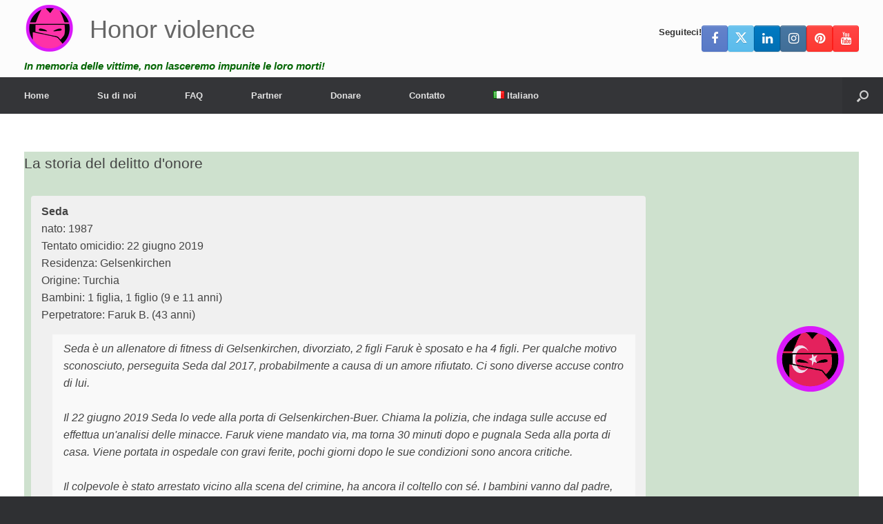

--- FILE ---
content_type: text/html; charset=UTF-8
request_url: https://honorviolence.eu/la-storia-del-delitto-donore-seda-2019/
body_size: 26007
content:
<!DOCTYPE html>
<html lang="it-IT">
<head>
	<meta charset="UTF-8" />
	<meta http-equiv="X-UA-Compatible" content="IE=10" />
	<link rel="profile" href="http://gmpg.org/xfn/11" />
	<link rel="pingback" href="https://honorviolence.eu/xmlrpc.php" />
	<meta name='robots' content='index, follow, max-image-preview:large, max-snippet:-1, max-video-preview:-1' />
<link rel="alternate" href="https://investigatehonorkilling.com/eerwraak-verhaal-seda-2019/" hreflang="nl" />
<link rel="alternate" href="https://nohonor.org/honour-killing-story-seda-2019/" hreflang="en" />
<link rel="alternate" href="https://grefels.org/ehrenmorde-geschichte-seda-2019/" hreflang="de" />
<link rel="alternate" href="https://femmeseneurope.eu/histoire-dun-crime-dhonneur-seda-2019/" hreflang="fr" />
<link rel="alternate" href="https://justiciaparanuestrashijas.org/historia-de-asesinatos-de-honor-seda-2019/" hreflang="es" />
<link rel="alternate" href="https://honorviolence.eu/la-storia-del-delitto-donore-seda-2019/" hreflang="it" />
<link rel="alternate" href="https://prajanet.org/historia-zabojstw-honorowych-seda-2019/" hreflang="pl" />
<link rel="alternate" href="https://lacobranco.org/historia-de-morte-de-honra-seda-2019/" hreflang="pt" />
<link rel="alternate" href="https://honorviolence.com/%d0%b8%d1%81%d1%82%d0%be%d1%80%d0%b8%d1%8f-%d1%83%d0%b1%d0%b8%d0%b9%d1%81%d1%82%d0%b2%d0%b0-%d1%87%d0%b5%d1%81%d1%82%d0%b8-%d1%81%d0%b5%d0%b4%d0%b0-2019/" hreflang="ru" />

	<!-- This site is optimized with the Yoast SEO plugin v26.7 - https://yoast.com/wordpress/plugins/seo/ -->
	<title>La storia del delitto d'onore: Seda (2019) - Honor violence</title>
	<link rel="canonical" href="https://honorviolence.eu/la-storia-del-delitto-donore-seda-2019/" />
	<meta property="og:locale" content="it_IT" />
	<meta property="og:locale:alternate" content="nl_NL" />
	<meta property="og:locale:alternate" content="en_GB" />
	<meta property="og:locale:alternate" content="de_DE" />
	<meta property="og:locale:alternate" content="fr_FR" />
	<meta property="og:locale:alternate" content="es_ES" />
	<meta property="og:locale:alternate" content="pl_PL" />
	<meta property="og:locale:alternate" content="pt_PT" />
	<meta property="og:locale:alternate" content="ru_RU" />
	<meta property="og:type" content="article" />
	<meta property="og:title" content="La storia del delitto d'onore: Seda (2019) - Honor violence" />
	<meta property="og:description" content="Cos'&egrave; un delitto d'onore? Un delitto d'onore &egrave; un delitto d'onore in nome dell'onore. Se un fratello uccide la sorella per restituire l'onore alla famiglia, &egrave; un delitto d'onore. Secondo gli attivisti, i motivi pi&ugrave; comuni per i delitti d'onore sono come vittima: rifiuta di cooperare in un matrimonio combinato. vuole terminare la relazione. &egrave; [&hellip;]" />
	<meta property="og:url" content="https://honorviolence.eu/la-storia-del-delitto-donore-seda-2019/" />
	<meta property="og:site_name" content="Honor violence" />
	<meta property="article:publisher" content="https://www.facebook.com/investigatehonorkilling" />
	<meta property="article:published_time" content="2020-11-25T21:46:09+00:00" />
	<meta property="article:modified_time" content="2021-01-13T18:17:14+00:00" />
	<meta property="og:image" content="https://honorviolence.eu/wp-content/uploads/2019/01/T&uuml;rkei-Untersuchung-Ehrenmord.png" />
	<meta property="og:image:width" content="800" />
	<meta property="og:image:height" content="800" />
	<meta property="og:image:type" content="image/png" />
	<meta name="author" content="Ralph Geissen" />
	<meta name="twitter:card" content="summary_large_image" />
	<meta name="twitter:creator" content="@honour_killing" />
	<meta name="twitter:site" content="@honour_killing" />
	<meta name="twitter:label1" content="Scritto da" />
	<meta name="twitter:data1" content="" />
	<meta name="twitter:label2" content="Tempo di lettura stimato" />
	<meta name="twitter:data2" content="1 minute" />
	<script type="application/ld+json" class="yoast-schema-graph">{"@context":"https://schema.org","@graph":[{"@type":"Article","@id":"https://honorviolence.eu/la-storia-del-delitto-donore-seda-2019/#article","isPartOf":{"@id":"https://honorviolence.eu/la-storia-del-delitto-donore-seda-2019/"},"author":{"name":"Ralph Geissen","@id":"https://honorviolence.eu/#/schema/person/cab2572d7b787f5a65e467892ad367d0"},"headline":"La storia del delitto d’onore: Seda (2019)","datePublished":"2020-11-25T21:46:09+00:00","dateModified":"2021-01-13T18:17:14+00:00","mainEntityOfPage":{"@id":"https://honorviolence.eu/la-storia-del-delitto-donore-seda-2019/"},"wordCount":241,"publisher":{"@id":"https://honorviolence.eu/#organization"},"image":{"@id":"https://honorviolence.eu/la-storia-del-delitto-donore-seda-2019/#primaryimage"},"thumbnailUrl":"https://honorviolence.eu/wp-content/uploads/2019/01/Türkei-Untersuchung-Ehrenmord.png","keywords":["accoltellato","Autore turco","Germania"],"articleSection":["Indagine","Tentato omicidio","Turchia"],"inLanguage":"it-IT"},{"@type":"WebPage","@id":"https://honorviolence.eu/la-storia-del-delitto-donore-seda-2019/","url":"https://honorviolence.eu/la-storia-del-delitto-donore-seda-2019/","name":"La storia del delitto d'onore: Seda (2019) - Honor violence","isPartOf":{"@id":"https://honorviolence.eu/#website"},"primaryImageOfPage":{"@id":"https://honorviolence.eu/la-storia-del-delitto-donore-seda-2019/#primaryimage"},"image":{"@id":"https://honorviolence.eu/la-storia-del-delitto-donore-seda-2019/#primaryimage"},"thumbnailUrl":"https://honorviolence.eu/wp-content/uploads/2019/01/Türkei-Untersuchung-Ehrenmord.png","datePublished":"2020-11-25T21:46:09+00:00","dateModified":"2021-01-13T18:17:14+00:00","breadcrumb":{"@id":"https://honorviolence.eu/la-storia-del-delitto-donore-seda-2019/#breadcrumb"},"inLanguage":"it-IT","potentialAction":[{"@type":"ReadAction","target":["https://honorviolence.eu/la-storia-del-delitto-donore-seda-2019/"]}]},{"@type":"ImageObject","inLanguage":"it-IT","@id":"https://honorviolence.eu/la-storia-del-delitto-donore-seda-2019/#primaryimage","url":"https://honorviolence.eu/wp-content/uploads/2019/01/Türkei-Untersuchung-Ehrenmord.png","contentUrl":"https://honorviolence.eu/wp-content/uploads/2019/01/Türkei-Untersuchung-Ehrenmord.png","width":800,"height":800},{"@type":"BreadcrumbList","@id":"https://honorviolence.eu/la-storia-del-delitto-donore-seda-2019/#breadcrumb","itemListElement":[{"@type":"ListItem","position":1,"name":"Inizio","item":"https://honorviolence.eu/"},{"@type":"ListItem","position":2,"name":"La storia del delitto d’onore: Seda (2019)"}]},{"@type":"WebSite","@id":"https://honorviolence.eu/#website","url":"https://honorviolence.eu/","name":"Honor violence","description":"In memoria delle vittime, non lasceremo impunite le loro morti!","publisher":{"@id":"https://honorviolence.eu/#organization"},"potentialAction":[{"@type":"SearchAction","target":{"@type":"EntryPoint","urlTemplate":"https://honorviolence.eu/?s={search_term_string}"},"query-input":{"@type":"PropertyValueSpecification","valueRequired":true,"valueName":"search_term_string"}}],"inLanguage":"it-IT"},{"@type":"Organization","@id":"https://honorviolence.eu/#organization","name":"Honor violence","url":"https://honorviolence.eu/","logo":{"@type":"ImageObject","inLanguage":"it-IT","@id":"https://honorviolence.eu/#/schema/logo/image/","url":"https://nohonor.org/wp-content/uploads/2018/07/investigate-honor-killing-logo.svg","contentUrl":"https://nohonor.org/wp-content/uploads/2018/07/investigate-honor-killing-logo.svg","width":1,"height":1,"caption":"Honor violence"},"image":{"@id":"https://honorviolence.eu/#/schema/logo/image/"},"sameAs":["https://www.facebook.com/investigatehonorkilling","https://x.com/honour_killing","https://www.instagram.com/investigatehonorkilling/","https://www.linkedin.com/in/ralphgeissen/","https://www.pinterest.com/InvestigateHonorKilling/","https://www.youtube.com/HonourKilling"]},{"@type":"Person","@id":"https://honorviolence.eu/#/schema/person/cab2572d7b787f5a65e467892ad367d0","name":"Ralph Geissen","image":{"@type":"ImageObject","inLanguage":"it-IT","@id":"https://honorviolence.eu/#/schema/person/image/","url":"https://secure.gravatar.com/avatar/7d6d84f84ed307c581c84f9db480bc9ff7373a1d384e739aed9e531f0a5a3def?s=96&d=mm&r=g","contentUrl":"https://secure.gravatar.com/avatar/7d6d84f84ed307c581c84f9db480bc9ff7373a1d384e739aed9e531f0a5a3def?s=96&d=mm&r=g","caption":"Ralph Geissen"},"url":"https://honorviolence.eu/author/t6ghghh/"}]}</script>
	<!-- / Yoast SEO plugin. -->


<link rel='dns-prefetch' href='//investigatehonorkilling.com' />
<link rel="alternate" type="application/rss+xml" title="Honor violence &raquo; Feed" href="https://honorviolence.eu/feed/" />
<link rel="alternate" type="application/rss+xml" title="Honor violence &raquo; Comments Feed" href="https://honorviolence.eu/comments/feed/" />
<link rel="alternate" title="oEmbed (JSON)" type="application/json+oembed" href="https://honorviolence.eu/wp-json/oembed/1.0/embed?url=https%3A%2F%2Fhonorviolence.eu%2Fla-storia-del-delitto-donore-seda-2019%2F&amp;lang=it" />
<link rel="alternate" title="oEmbed (XML)" type="text/xml+oembed" href="https://honorviolence.eu/wp-json/oembed/1.0/embed?url=https%3A%2F%2Fhonorviolence.eu%2Fla-storia-del-delitto-donore-seda-2019%2F&amp;format=xml&amp;lang=it" />
<style id='wp-img-auto-sizes-contain-inline-css' type='text/css'>
img:is([sizes=auto i],[sizes^="auto," i]){contain-intrinsic-size:3000px 1500px}
/*# sourceURL=wp-img-auto-sizes-contain-inline-css */
</style>
<style id='wp-emoji-styles-inline-css' type='text/css'>

	img.wp-smiley, img.emoji {
		display: inline !important;
		border: none !important;
		box-shadow: none !important;
		height: 1em !important;
		width: 1em !important;
		margin: 0 0.07em !important;
		vertical-align: -0.1em !important;
		background: none !important;
		padding: 0 !important;
	}
/*# sourceURL=wp-emoji-styles-inline-css */
</style>
<style id='wp-block-library-inline-css' type='text/css'>
:root{--wp-block-synced-color:#7a00df;--wp-block-synced-color--rgb:122,0,223;--wp-bound-block-color:var(--wp-block-synced-color);--wp-editor-canvas-background:#ddd;--wp-admin-theme-color:#007cba;--wp-admin-theme-color--rgb:0,124,186;--wp-admin-theme-color-darker-10:#006ba1;--wp-admin-theme-color-darker-10--rgb:0,107,160.5;--wp-admin-theme-color-darker-20:#005a87;--wp-admin-theme-color-darker-20--rgb:0,90,135;--wp-admin-border-width-focus:2px}@media (min-resolution:192dpi){:root{--wp-admin-border-width-focus:1.5px}}.wp-element-button{cursor:pointer}:root .has-very-light-gray-background-color{background-color:#eee}:root .has-very-dark-gray-background-color{background-color:#313131}:root .has-very-light-gray-color{color:#eee}:root .has-very-dark-gray-color{color:#313131}:root .has-vivid-green-cyan-to-vivid-cyan-blue-gradient-background{background:linear-gradient(135deg,#00d084,#0693e3)}:root .has-purple-crush-gradient-background{background:linear-gradient(135deg,#34e2e4,#4721fb 50%,#ab1dfe)}:root .has-hazy-dawn-gradient-background{background:linear-gradient(135deg,#faaca8,#dad0ec)}:root .has-subdued-olive-gradient-background{background:linear-gradient(135deg,#fafae1,#67a671)}:root .has-atomic-cream-gradient-background{background:linear-gradient(135deg,#fdd79a,#004a59)}:root .has-nightshade-gradient-background{background:linear-gradient(135deg,#330968,#31cdcf)}:root .has-midnight-gradient-background{background:linear-gradient(135deg,#020381,#2874fc)}:root{--wp--preset--font-size--normal:16px;--wp--preset--font-size--huge:42px}.has-regular-font-size{font-size:1em}.has-larger-font-size{font-size:2.625em}.has-normal-font-size{font-size:var(--wp--preset--font-size--normal)}.has-huge-font-size{font-size:var(--wp--preset--font-size--huge)}.has-text-align-center{text-align:center}.has-text-align-left{text-align:left}.has-text-align-right{text-align:right}.has-fit-text{white-space:nowrap!important}#end-resizable-editor-section{display:none}.aligncenter{clear:both}.items-justified-left{justify-content:flex-start}.items-justified-center{justify-content:center}.items-justified-right{justify-content:flex-end}.items-justified-space-between{justify-content:space-between}.screen-reader-text{border:0;clip-path:inset(50%);height:1px;margin:-1px;overflow:hidden;padding:0;position:absolute;width:1px;word-wrap:normal!important}.screen-reader-text:focus{background-color:#ddd;clip-path:none;color:#444;display:block;font-size:1em;height:auto;left:5px;line-height:normal;padding:15px 23px 14px;text-decoration:none;top:5px;width:auto;z-index:100000}html :where(.has-border-color){border-style:solid}html :where([style*=border-top-color]){border-top-style:solid}html :where([style*=border-right-color]){border-right-style:solid}html :where([style*=border-bottom-color]){border-bottom-style:solid}html :where([style*=border-left-color]){border-left-style:solid}html :where([style*=border-width]){border-style:solid}html :where([style*=border-top-width]){border-top-style:solid}html :where([style*=border-right-width]){border-right-style:solid}html :where([style*=border-bottom-width]){border-bottom-style:solid}html :where([style*=border-left-width]){border-left-style:solid}html :where(img[class*=wp-image-]){height:auto;max-width:100%}:where(figure){margin:0 0 1em}html :where(.is-position-sticky){--wp-admin--admin-bar--position-offset:var(--wp-admin--admin-bar--height,0px)}@media screen and (max-width:600px){html :where(.is-position-sticky){--wp-admin--admin-bar--position-offset:0px}}

/*# sourceURL=wp-block-library-inline-css */
</style><style id='global-styles-inline-css' type='text/css'>
:root{--wp--preset--aspect-ratio--square: 1;--wp--preset--aspect-ratio--4-3: 4/3;--wp--preset--aspect-ratio--3-4: 3/4;--wp--preset--aspect-ratio--3-2: 3/2;--wp--preset--aspect-ratio--2-3: 2/3;--wp--preset--aspect-ratio--16-9: 16/9;--wp--preset--aspect-ratio--9-16: 9/16;--wp--preset--color--black: #000000;--wp--preset--color--cyan-bluish-gray: #abb8c3;--wp--preset--color--white: #ffffff;--wp--preset--color--pale-pink: #f78da7;--wp--preset--color--vivid-red: #cf2e2e;--wp--preset--color--luminous-vivid-orange: #ff6900;--wp--preset--color--luminous-vivid-amber: #fcb900;--wp--preset--color--light-green-cyan: #7bdcb5;--wp--preset--color--vivid-green-cyan: #00d084;--wp--preset--color--pale-cyan-blue: #8ed1fc;--wp--preset--color--vivid-cyan-blue: #0693e3;--wp--preset--color--vivid-purple: #9b51e0;--wp--preset--gradient--vivid-cyan-blue-to-vivid-purple: linear-gradient(135deg,rgb(6,147,227) 0%,rgb(155,81,224) 100%);--wp--preset--gradient--light-green-cyan-to-vivid-green-cyan: linear-gradient(135deg,rgb(122,220,180) 0%,rgb(0,208,130) 100%);--wp--preset--gradient--luminous-vivid-amber-to-luminous-vivid-orange: linear-gradient(135deg,rgb(252,185,0) 0%,rgb(255,105,0) 100%);--wp--preset--gradient--luminous-vivid-orange-to-vivid-red: linear-gradient(135deg,rgb(255,105,0) 0%,rgb(207,46,46) 100%);--wp--preset--gradient--very-light-gray-to-cyan-bluish-gray: linear-gradient(135deg,rgb(238,238,238) 0%,rgb(169,184,195) 100%);--wp--preset--gradient--cool-to-warm-spectrum: linear-gradient(135deg,rgb(74,234,220) 0%,rgb(151,120,209) 20%,rgb(207,42,186) 40%,rgb(238,44,130) 60%,rgb(251,105,98) 80%,rgb(254,248,76) 100%);--wp--preset--gradient--blush-light-purple: linear-gradient(135deg,rgb(255,206,236) 0%,rgb(152,150,240) 100%);--wp--preset--gradient--blush-bordeaux: linear-gradient(135deg,rgb(254,205,165) 0%,rgb(254,45,45) 50%,rgb(107,0,62) 100%);--wp--preset--gradient--luminous-dusk: linear-gradient(135deg,rgb(255,203,112) 0%,rgb(199,81,192) 50%,rgb(65,88,208) 100%);--wp--preset--gradient--pale-ocean: linear-gradient(135deg,rgb(255,245,203) 0%,rgb(182,227,212) 50%,rgb(51,167,181) 100%);--wp--preset--gradient--electric-grass: linear-gradient(135deg,rgb(202,248,128) 0%,rgb(113,206,126) 100%);--wp--preset--gradient--midnight: linear-gradient(135deg,rgb(2,3,129) 0%,rgb(40,116,252) 100%);--wp--preset--font-size--small: 13px;--wp--preset--font-size--medium: 20px;--wp--preset--font-size--large: 36px;--wp--preset--font-size--x-large: 42px;--wp--preset--spacing--20: 0.44rem;--wp--preset--spacing--30: 0.67rem;--wp--preset--spacing--40: 1rem;--wp--preset--spacing--50: 1.5rem;--wp--preset--spacing--60: 2.25rem;--wp--preset--spacing--70: 3.38rem;--wp--preset--spacing--80: 5.06rem;--wp--preset--shadow--natural: 6px 6px 9px rgba(0, 0, 0, 0.2);--wp--preset--shadow--deep: 12px 12px 50px rgba(0, 0, 0, 0.4);--wp--preset--shadow--sharp: 6px 6px 0px rgba(0, 0, 0, 0.2);--wp--preset--shadow--outlined: 6px 6px 0px -3px rgb(255, 255, 255), 6px 6px rgb(0, 0, 0);--wp--preset--shadow--crisp: 6px 6px 0px rgb(0, 0, 0);}:where(.is-layout-flex){gap: 0.5em;}:where(.is-layout-grid){gap: 0.5em;}body .is-layout-flex{display: flex;}.is-layout-flex{flex-wrap: wrap;align-items: center;}.is-layout-flex > :is(*, div){margin: 0;}body .is-layout-grid{display: grid;}.is-layout-grid > :is(*, div){margin: 0;}:where(.wp-block-columns.is-layout-flex){gap: 2em;}:where(.wp-block-columns.is-layout-grid){gap: 2em;}:where(.wp-block-post-template.is-layout-flex){gap: 1.25em;}:where(.wp-block-post-template.is-layout-grid){gap: 1.25em;}.has-black-color{color: var(--wp--preset--color--black) !important;}.has-cyan-bluish-gray-color{color: var(--wp--preset--color--cyan-bluish-gray) !important;}.has-white-color{color: var(--wp--preset--color--white) !important;}.has-pale-pink-color{color: var(--wp--preset--color--pale-pink) !important;}.has-vivid-red-color{color: var(--wp--preset--color--vivid-red) !important;}.has-luminous-vivid-orange-color{color: var(--wp--preset--color--luminous-vivid-orange) !important;}.has-luminous-vivid-amber-color{color: var(--wp--preset--color--luminous-vivid-amber) !important;}.has-light-green-cyan-color{color: var(--wp--preset--color--light-green-cyan) !important;}.has-vivid-green-cyan-color{color: var(--wp--preset--color--vivid-green-cyan) !important;}.has-pale-cyan-blue-color{color: var(--wp--preset--color--pale-cyan-blue) !important;}.has-vivid-cyan-blue-color{color: var(--wp--preset--color--vivid-cyan-blue) !important;}.has-vivid-purple-color{color: var(--wp--preset--color--vivid-purple) !important;}.has-black-background-color{background-color: var(--wp--preset--color--black) !important;}.has-cyan-bluish-gray-background-color{background-color: var(--wp--preset--color--cyan-bluish-gray) !important;}.has-white-background-color{background-color: var(--wp--preset--color--white) !important;}.has-pale-pink-background-color{background-color: var(--wp--preset--color--pale-pink) !important;}.has-vivid-red-background-color{background-color: var(--wp--preset--color--vivid-red) !important;}.has-luminous-vivid-orange-background-color{background-color: var(--wp--preset--color--luminous-vivid-orange) !important;}.has-luminous-vivid-amber-background-color{background-color: var(--wp--preset--color--luminous-vivid-amber) !important;}.has-light-green-cyan-background-color{background-color: var(--wp--preset--color--light-green-cyan) !important;}.has-vivid-green-cyan-background-color{background-color: var(--wp--preset--color--vivid-green-cyan) !important;}.has-pale-cyan-blue-background-color{background-color: var(--wp--preset--color--pale-cyan-blue) !important;}.has-vivid-cyan-blue-background-color{background-color: var(--wp--preset--color--vivid-cyan-blue) !important;}.has-vivid-purple-background-color{background-color: var(--wp--preset--color--vivid-purple) !important;}.has-black-border-color{border-color: var(--wp--preset--color--black) !important;}.has-cyan-bluish-gray-border-color{border-color: var(--wp--preset--color--cyan-bluish-gray) !important;}.has-white-border-color{border-color: var(--wp--preset--color--white) !important;}.has-pale-pink-border-color{border-color: var(--wp--preset--color--pale-pink) !important;}.has-vivid-red-border-color{border-color: var(--wp--preset--color--vivid-red) !important;}.has-luminous-vivid-orange-border-color{border-color: var(--wp--preset--color--luminous-vivid-orange) !important;}.has-luminous-vivid-amber-border-color{border-color: var(--wp--preset--color--luminous-vivid-amber) !important;}.has-light-green-cyan-border-color{border-color: var(--wp--preset--color--light-green-cyan) !important;}.has-vivid-green-cyan-border-color{border-color: var(--wp--preset--color--vivid-green-cyan) !important;}.has-pale-cyan-blue-border-color{border-color: var(--wp--preset--color--pale-cyan-blue) !important;}.has-vivid-cyan-blue-border-color{border-color: var(--wp--preset--color--vivid-cyan-blue) !important;}.has-vivid-purple-border-color{border-color: var(--wp--preset--color--vivid-purple) !important;}.has-vivid-cyan-blue-to-vivid-purple-gradient-background{background: var(--wp--preset--gradient--vivid-cyan-blue-to-vivid-purple) !important;}.has-light-green-cyan-to-vivid-green-cyan-gradient-background{background: var(--wp--preset--gradient--light-green-cyan-to-vivid-green-cyan) !important;}.has-luminous-vivid-amber-to-luminous-vivid-orange-gradient-background{background: var(--wp--preset--gradient--luminous-vivid-amber-to-luminous-vivid-orange) !important;}.has-luminous-vivid-orange-to-vivid-red-gradient-background{background: var(--wp--preset--gradient--luminous-vivid-orange-to-vivid-red) !important;}.has-very-light-gray-to-cyan-bluish-gray-gradient-background{background: var(--wp--preset--gradient--very-light-gray-to-cyan-bluish-gray) !important;}.has-cool-to-warm-spectrum-gradient-background{background: var(--wp--preset--gradient--cool-to-warm-spectrum) !important;}.has-blush-light-purple-gradient-background{background: var(--wp--preset--gradient--blush-light-purple) !important;}.has-blush-bordeaux-gradient-background{background: var(--wp--preset--gradient--blush-bordeaux) !important;}.has-luminous-dusk-gradient-background{background: var(--wp--preset--gradient--luminous-dusk) !important;}.has-pale-ocean-gradient-background{background: var(--wp--preset--gradient--pale-ocean) !important;}.has-electric-grass-gradient-background{background: var(--wp--preset--gradient--electric-grass) !important;}.has-midnight-gradient-background{background: var(--wp--preset--gradient--midnight) !important;}.has-small-font-size{font-size: var(--wp--preset--font-size--small) !important;}.has-medium-font-size{font-size: var(--wp--preset--font-size--medium) !important;}.has-large-font-size{font-size: var(--wp--preset--font-size--large) !important;}.has-x-large-font-size{font-size: var(--wp--preset--font-size--x-large) !important;}
/*# sourceURL=global-styles-inline-css */
</style>

<style id='classic-theme-styles-inline-css' type='text/css'>
/*! This file is auto-generated */
.wp-block-button__link{color:#fff;background-color:#32373c;border-radius:9999px;box-shadow:none;text-decoration:none;padding:calc(.667em + 2px) calc(1.333em + 2px);font-size:1.125em}.wp-block-file__button{background:#32373c;color:#fff;text-decoration:none}
/*# sourceURL=/wp-includes/css/classic-themes.min.css */
</style>
<link rel='stylesheet' id='cpsh-shortcodes-css' href='https://honorviolence.eu/wp-content/plugins/column-shortcodes//assets/css/shortcodes.css?ver=1.0.1' type='text/css' media='all' />
<link rel='stylesheet' id='contact-form-7-css' href='https://honorviolence.eu/wp-content/plugins/contact-form-7/includes/css/styles.css?ver=6.1.4' type='text/css' media='all' />
<link rel='stylesheet' id='dscf7-math-captcha-style-css' href='https://investigatehonorkilling.com/wp-content/plugins/ds-cf7-math-captcha/assets/css/style.css?ver=1.0.0' type='text/css' media='' />
<link rel='stylesheet' id='eic_public-css' href='https://investigatehonorkilling.com/wp-content/plugins/easy-image-collage/css/public.css?ver=1.13.6' type='text/css' media='screen' />
<link rel='stylesheet' id='siteorigin-panels-front-css' href='https://honorviolence.eu/wp-content/plugins/siteorigin-panels/css/front-flex.min.css?ver=2.33.5' type='text/css' media='all' />
<link rel='stylesheet' id='sow-testimonial-css' href='https://honorviolence.eu/wp-content/plugins/so-widgets-bundle/widgets/testimonial/css/style.css?ver=1.70.4' type='text/css' media='all' />
<link rel='stylesheet' id='sow-testimonials-default-111fa73a1b20-93248-css' href='https://honorviolence.eu/wp-content/uploads/siteorigin-widgets/sow-testimonials-default-111fa73a1b20-93248.css?ver=6.9' type='text/css' media='all' />
<link rel='stylesheet' id='wp-show-posts-css' href='https://honorviolence.eu/wp-content/plugins/wp-show-posts/css/wp-show-posts-min.css?ver=1.1.6' type='text/css' media='all' />
<link rel='stylesheet' id='vantage-style-css' href='https://honorviolence.eu/wp-content/themes/vantage/style.css?ver=1.20.32' type='text/css' media='all' />
<link rel='stylesheet' id='font-awesome-css' href='https://honorviolence.eu/wp-content/themes/vantage/fontawesome/css/font-awesome.css?ver=4.6.2' type='text/css' media='all' />
<link rel='stylesheet' id='siteorigin-mobilenav-css' href='https://honorviolence.eu/wp-content/themes/vantage/inc/mobilenav/css/mobilenav.css?ver=1.20.32' type='text/css' media='all' />
<link rel='stylesheet' id='tablepress-default-css' href='https://honorviolence.eu/wp-content/tablepress-combined.min.css?ver=46' type='text/css' media='all' />
<script type="text/javascript" src="https://honorviolence.eu/wp-includes/js/jquery/jquery.min.js?ver=3.7.1" id="jquery-core-js"></script>
<script type="text/javascript" src="https://honorviolence.eu/wp-includes/js/jquery/jquery-migrate.min.js?ver=3.4.1" id="jquery-migrate-js"></script>
<script type="text/javascript" src="https://honorviolence.eu/wp-content/themes/vantage/js/jquery.flexslider.min.js?ver=2.1" id="jquery-flexslider-js"></script>
<script type="text/javascript" src="https://honorviolence.eu/wp-content/themes/vantage/js/jquery.touchSwipe.min.js?ver=1.6.6" id="jquery-touchswipe-js"></script>
<script type="text/javascript" id="vantage-main-js-extra">
/* <![CDATA[ */
var vantage = {"fitvids":"1"};
//# sourceURL=vantage-main-js-extra
/* ]]> */
</script>
<script type="text/javascript" src="https://honorviolence.eu/wp-content/themes/vantage/js/jquery.theme-main.min.js?ver=1.20.32" id="vantage-main-js"></script>
<script type="text/javascript" src="https://honorviolence.eu/wp-content/themes/vantage/js/jquery.fitvids.min.js?ver=1.0" id="jquery-fitvids-js"></script>
<script type="text/javascript" id="siteorigin-mobilenav-js-extra">
/* <![CDATA[ */
var mobileNav = {"search":{"url":"https://honorviolence.eu","placeholder":"Cerca"},"text":{"navigate":"Menu","back":"Indietro","close":"Chiudi"},"nextIconUrl":"https://honorviolence.eu/wp-content/themes/vantage/inc/mobilenav/images/next.png","mobileMenuClose":"\u003Ci class=\"fa fa-times\"\u003E\u003C/i\u003E"};
//# sourceURL=siteorigin-mobilenav-js-extra
/* ]]> */
</script>
<script type="text/javascript" src="https://honorviolence.eu/wp-content/themes/vantage/inc/mobilenav/js/mobilenav.min.js?ver=1.20.32" id="siteorigin-mobilenav-js"></script>
<link rel="https://api.w.org/" href="https://honorviolence.eu/wp-json/" /><link rel="alternate" title="JSON" type="application/json" href="https://honorviolence.eu/wp-json/wp/v2/posts/93248" /><link rel="EditURI" type="application/rsd+xml" title="RSD" href="https://honorviolence.eu/xmlrpc.php?rsd" />
<meta name="generator" content="WordPress 6.9" />
<link rel='shortlink' href='https://investigatehonorkilling.com/?p=93248' />
<style type="text/css">.eic-image .eic-image-caption {bottom: 0;left: 0;right: 0;text-align: left;font-size: 12px;color: rgba(255,255,255,1);background-color: rgba(0,0,0,0.7);}</style>          <style>
          .has-post-thumbnail img.wp-post-image, 
          .attachment-twentyseventeen-featured-image.wp-post-image { display: none !important; }          
          </style><style>/* CSS added by WP Meta and Date Remover*/.entry-meta {display:none !important;}
	.home .entry-meta { display: none; }
	.entry-footer {display:none !important;}
	.home .entry-footer { display: none; }</style><meta name="generator" content="Youtube Showcase v3.5.4 - https://emdplugins.com" />
<meta name="viewport" content="width=device-width, initial-scale=1" />			<style type="text/css">
				.so-mobilenav-mobile + * { display: none; }
				@media screen and (max-width: 480px) { .so-mobilenav-mobile + * { display: block; } .so-mobilenav-standard + * { display: none; } .site-navigation #search-icon { display: none; } .has-menu-search .main-navigation ul { margin-right: 0 !important; }
				
								}
			</style>
				<style type="text/css" media="screen">
			#footer-widgets .widget { width: 33.333%; }
			#masthead-widgets .widget { width: 100%; }
		</style>
		<style media="all" id="siteorigin-panels-layouts-head">/* Layout 93248 */ #pgc-93248-0-0 , #pgc-93248-1-0 , #pgc-93248-2-0 , #pgc-93248-3-0 , #pgc-93248-4-0 { width:100%;width:calc(100% - ( 0 * 30px ) ) } #pg-93248-0 , #pg-93248-1 , #pg-93248-2 , #pg-93248-3 , #pl-93248 .so-panel { margin-bottom:35px } #pl-93248 .so-panel:last-of-type { margin-bottom:0px } #pg-93248-0.panel-has-style > .panel-row-style, #pg-93248-0.panel-no-style , #pg-93248-1.panel-has-style > .panel-row-style, #pg-93248-1.panel-no-style , #pg-93248-2.panel-has-style > .panel-row-style, #pg-93248-2.panel-no-style , #pg-93248-3.panel-has-style > .panel-row-style, #pg-93248-3.panel-no-style , #pg-93248-4.panel-has-style > .panel-row-style, #pg-93248-4.panel-no-style { -webkit-align-items:flex-start;align-items:flex-start } #panel-93248-0-0-0> .panel-widget-style { background-color:#cee1ce } #pg-93248-4> .panel-row-style { padding:0px 0px 0px 0px } #pgc-93248-4-0 { align-self:stretch } @media (max-width:780px){ #pg-93248-0.panel-no-style, #pg-93248-0.panel-has-style > .panel-row-style, #pg-93248-0 , #pg-93248-1.panel-no-style, #pg-93248-1.panel-has-style > .panel-row-style, #pg-93248-1 , #pg-93248-2.panel-no-style, #pg-93248-2.panel-has-style > .panel-row-style, #pg-93248-2 , #pg-93248-3.panel-no-style, #pg-93248-3.panel-has-style > .panel-row-style, #pg-93248-3 , #pg-93248-4.panel-no-style, #pg-93248-4.panel-has-style > .panel-row-style, #pg-93248-4 { -webkit-flex-direction:column;-ms-flex-direction:column;flex-direction:column } #pg-93248-0 > .panel-grid-cell , #pg-93248-0 > .panel-row-style > .panel-grid-cell , #pg-93248-1 > .panel-grid-cell , #pg-93248-1 > .panel-row-style > .panel-grid-cell , #pg-93248-2 > .panel-grid-cell , #pg-93248-2 > .panel-row-style > .panel-grid-cell , #pg-93248-3 > .panel-grid-cell , #pg-93248-3 > .panel-row-style > .panel-grid-cell , #pg-93248-4 > .panel-grid-cell , #pg-93248-4 > .panel-row-style > .panel-grid-cell { width:100%;margin-right:0 } #pl-93248 .panel-grid-cell { padding:0 } #pl-93248 .panel-grid .panel-grid-cell-empty { display:none } #pl-93248 .panel-grid .panel-grid-cell-mobile-last { margin-bottom:0px } #panel-93248-2-0-0> .panel-widget-style , #panel-93248-3-0-0> .panel-widget-style { padding:60px 60px 60px 60px }  } </style><style type="text/css" id="vantage-footer-widgets">#footer-widgets aside { width : 33.333%; }</style> <style id='vantage-custom-css' class='siteorigin-custom-css' type='text/css'>
.full-container {
    max-width: 100% !important;
}
/* Header Padding */

header#masthead .hgroup {
padding-bottom: 5px !important;
padding-top: 5px !important;
}
.entry-content { font-size: 14px; }

.tag .entry-thumbnail { display: none; }
.category .entry-thumbnail { display: none; }

blockquote {
  background: #f9f9f9;
  border-left: 10px solid #ccc;
  margin: 1.5em 10px;
  padding: 0.5em 10px;
  quotes: "\201C""\201D""\2018""\2019";
}
blockquote:before {
  color: #ccc;
  content: open-quote;
  font-size: 4em;
  line-height: 0.1em;
  margin-right: 0.25em;
  vertical-align: -0.4em;
}
blockquote p {
  display: inline;
}

.sow-testimonial {
	align-items: center;
}

.sow-testimonial-text {
	margin: 0 !important;
}

blockquote {
    border-left: none !important;
}

.panel-grid-cell .so-panel {
  margin-bottom: 0 !important;
}

#colophon #theme-attribution {
display: none;
}
</style>
<style type="text/css" id="customizer-css">#masthead.site-header .hgroup .site-title, #masthead.masthead-logo-in-menu .logo > .site-title { font-size: 36px } .entry-content a:hover, .entry-content a:focus, .entry-content a:active, #secondary a:hover, #masthead .hgroup a:hover, #masthead .hgroup a:focus, #masthead .hgroup a:active, .comment-form .logged-in-as a:hover, .comment-form .logged-in-as a:focus, .comment-form .logged-in-as a:active { color: #ff33a9 } .main-navigation ul li:hover > a, .main-navigation ul li.focus > a, #search-icon #search-icon-icon:hover, #search-icon #search-icon-icon:focus, .site-header .shopping-cart-link .shopping-cart-count { background-color: #ff33a9 } .main-navigation ul ul li:hover > a, .main-navigation ul ul li.focus > a { background-color: #ff33a9 } #header-sidebar .widget_nav_menu ul.menu > li > ul.sub-menu { border-top-color: #ff33a9 } a.button, button, html input[type="button"], input[type="reset"], input[type="submit"], .post-navigation a, #image-navigation a, article.post .more-link, article.page .more-link, .paging-navigation a, .woocommerce #page-wrapper .button, .woocommerce a.button, .woocommerce .checkout-button, .woocommerce input.button, #infinite-handle span { background: #ff33a9; border-color: #ffffff } a.button:hover, button:hover, html input[type="button"]:hover, input[type="reset"]:hover, input[type="submit"]:hover, .post-navigation a:hover, #image-navigation a:hover, article.post .more-link:hover, article.page .more-link:hover, .paging-navigation a:hover, .woocommerce #page-wrapper .button:hover, .woocommerce a.button:hover, .woocommerce .checkout-button:hover, .woocommerce input.button:hover, .woocommerce input.button:disabled:hover, .woocommerce input.button:disabled[disabled]:hover, #infinite-handle span:hover { background: #ff33a9 } a.button:hover, button:hover, html input[type="button"]:hover, input[type="reset"]:hover, input[type="submit"]:hover, .post-navigation a:hover, #image-navigation a:hover, article.post .more-link:hover, article.page .more-link:hover, .paging-navigation a:hover, .woocommerce #page-wrapper .button:hover, .woocommerce a.button:hover, .woocommerce .checkout-button:hover, .woocommerce input.button:hover, #infinite-handle span:hover { opacity: 0.75; border-color: #ffffff } a.button:focus, button:focus, html input[type="button"]:focus, input[type="reset"]:focus, input[type="submit"]:focus, .post-navigation a:focus, #image-navigation a:focus, article.post .more-link:focus, article.page .more-link:focus, .paging-navigation a:focus, .woocommerce #page-wrapper .button:focus, .woocommerce a.button:focus, .woocommerce .checkout-button:focus, .woocommerce input.button:focus, .woocommerce input.button:disabled:focus, .woocommerce input.button:disabled[disabled]:focus, #infinite-handle span:focus { background: #ff33a9 } a.button:focus, button:focus, html input[type="button"]:focus, input[type="reset"]:focus, input[type="submit"]:focus, .post-navigation a:focus, #image-navigation a:focus, article.post .more-link:focus, article.page .more-link:focus, .paging-navigation a:focus, .woocommerce #page-wrapper .button:focus, .woocommerce a.button:focus, .woocommerce .checkout-button:focus, .woocommerce input.button:focus, #infinite-handle span:focus { opacity: 0.75; border-color: #ffffff } a.button, button, html input[type="button"], input[type="reset"], input[type="submit"], .post-navigation a, #image-navigation a, article.post .more-link, article.page .more-link, .paging-navigation a, .woocommerce #page-wrapper .button, .woocommerce a.button, .woocommerce .checkout-button, .woocommerce input.button, .woocommerce #respond input#submit:hover, .woocommerce a.button:hover, .woocommerce button.button:hover, .woocommerce input.button:hover, .woocommerce input.button:disabled, .woocommerce input.button:disabled[disabled], .woocommerce input.button:disabled:hover, .woocommerce input.button:disabled[disabled]:hover, #infinite-handle span button { color: #ffffff } a.button, button, html input[type="button"], input[type="reset"], input[type="submit"], .post-navigation a, #image-navigation a, article.post .more-link, article.page .more-link, .paging-navigation a, .woocommerce #page-wrapper .button, .woocommerce a.button, .woocommerce .checkout-button, .woocommerce input.button, #infinite-handle span button { text-shadow: none } a.button, button, html input[type="button"], input[type="reset"], input[type="submit"], .post-navigation a, #image-navigation a, article.post .more-link, article.page .more-link, .paging-navigation a, .woocommerce #page-wrapper .button, .woocommerce a.button, .woocommerce .checkout-button, .woocommerce input.button, .woocommerce #respond input#submit.alt, .woocommerce a.button.alt, .woocommerce button.button.alt, .woocommerce input.button.alt, #infinite-handle span { -webkit-box-shadow: none; -moz-box-shadow: none; box-shadow: none } #main { background-color: #ffffff } #colophon { background-position: center; background-repeat: no-repeat } #footer-widgets .widget .widget-title { color: #eaeaea } </style><link rel="icon" href="https://honorviolence.eu/wp-content/uploads/2018/07/cropped-888logoihk29-3-32x32.png" sizes="32x32" />
<link rel="icon" href="https://honorviolence.eu/wp-content/uploads/2018/07/cropped-888logoihk29-3-192x192.png" sizes="192x192" />
<link rel="apple-touch-icon" href="https://honorviolence.eu/wp-content/uploads/2018/07/cropped-888logoihk29-3-180x180.png" />
<meta name="msapplication-TileImage" content="https://honorviolence.eu/wp-content/uploads/2018/07/cropped-888logoihk29-3-270x270.png" />
		<style type="text/css" id="wp-custom-css">
			#masthead .hgroup h1 {
    color: #FF33A9;
}
body.home .entry-thumbnail {
display: none;
}
.textwidget img:hover {
    opacity: 0.7;
}
.one_half {
color: #333;
	
background-color: #f8f8f8;
width:49.5%;	

border: 1px solid #F0F2F4;
margin-right: 2px;
}
.one_half p1 { font-family: TimesNewRoman, 'Times New Roman', Times, Baskerville, Georgia, serif;
font-size: 50px; font-style: normal; font-variant: normal; font-weight: 500; line-height: 70px; } 


.one_half img:hover {
    opacity: 1.0; } 

.one_half p2 { font-family: TimesNewRoman, 'Times New Roman', Times, Baskerville, Georgia, serif;
font-size: 15px; font-style: normal; font-variant: normal; font-weight: 400; line-height: 18px; }


.one_half p3 { 
margin-left: 130px; }

.one_half_last p1 { font-family: TimesNewRoman, 'Times New Roman', Times, Baskerville, Georgia, serif;
font-size: 50px; font-style: normal; font-variant: normal; font-weight: 500; line-height: 70px; } 


.one_half_last img:hover {
    opacity: 1.0; } 

.one_half_last p2 { font-family: TimesNewRoman, 'Times New Roman', Times, Baskerville, Georgia, serif;
font-size: 15px; font-style: normal; font-variant: normal; font-weight: 400; line-height: 18px; }

.one_half_last {
color: #333;
	
background-color: #f8f8f8;
width:49.%;	

border: 1px solid #F0F2F4;
margin-right: 2px;
}
p1 { font-family: TimesNewRoman, 'Times New Roman', Times, Baskerville, Georgia, serif;
font-size: 50px; font-style: normal; font-variant: normal; font-weight: 500; line-height: 70px; }

#rcorners2 {
  border-radius: 25px;
  border: 2px solid #666;
  padding: 20px; 
  width: 270px;
  height: 20px;  
	text-align: center;
	float: right;
}

.alignleft {
	float: left;
}
.alignright {
	float: right;
}
p {
	font-size:16px;
}
blockquote {
	font-size:16px;
}
.sow-testimonial-text{
	font-size:16px;
}
link text {
  pointer-events: none;
  font-size: 16px;
}
.urdu {
  direction: ltr;
}
body{
direction: ltr;
}
.tablepress-id-20 .column-2 {
 padding: 4px;
 width: 500px;	
}
header#masthead .hgroup {
padding-top: 10px;
padding-bottom: 10px;
}

#masthead .hgroup h1 {
    color: #343538;
    font-weight: bold;
    font-size: 36px;
}
#masthead .hgroup .site-description {
    color: #006400;
    font-weight: bold;
    font-size: 15px;
}
#masthead .hgroup .site-description:lang(ar) {
	text-align: center;
	float: right;
    color: #006400;
    font-weight: bold;
    font-size: 15px;
}
#masthead .hgroup .site-description:lang(fa) {
	text-align: center;
	float: right;
    color: #006400;
    font-weight: bold;
    font-size: 15px;
}
#masthead .hgroup .site-description:lang(ur) {
	text-align: center;
	float: right;
    color: #006400;
    font-weight: bold;
    font-size: 15px;
}
/* Disable hover effect for specific image */
img.no-hover:hover {
  opacity: 1 !important;
  filter: alpha(opacity=100) !important;
}
.image-blockquote {
    display: flex;
    flex-direction: column;
    align-items: center;
    text-align: center;
    border: 1px solid #ccc;
    padding: 20px;
    max-width: 670px;
    margin: 0 auto;
}

.image-blockquote img {
    max-width: 100%;
    height: auto;
}
.image-blockquote figcaption {
    margin-top: 10px;
}

.arabic-rtl {
    direction: rtl;
    text-align: right; /* Optional: Adjust text alignment if needed */
    /* Additional styles specific to RTL content can be added here if needed */
}
blockquote:before {
    display: none;
}

.grecaptcha-badge {
    display: none !important;
}		</style>
		</head>

<body class="wp-singular post-template-default single single-post postid-93248 single-format-standard wp-custom-logo wp-theme-vantage siteorigin-panels siteorigin-panels-before-js group-blog responsive layout-full no-js has-sidebar has-menu-search page-layout-default sidebar-position-none mobilenav">


<div id="page-wrapper">

	<a class="skip-link screen-reader-text" href="#content">Vai al contenuto</a>

	
	
		<header id="masthead" class="site-header" role="banner">

	<div class="hgroup full-container ">

		
			<div class="logo-wrapper">
				<a href="https://honorviolence.eu/" title="Honor violence" rel="home" class="logo">
					<img src="https://honorviolence.eu/wp-content/uploads/2021/12/honor-violence-k.png"  class="logo-height-constrain"  width="75"  height="75"  alt="Logo Honor violence"  srcset="https://honorviolence.eu/wp-content/uploads/2021/12/honor-violence.png 2x"  /><p class="site-title logo-title">Honor violence</p>				</a>
									<p class="site-description">In memoria delle vittime, non lasceremo impunite le loro morti!</p>
							</div>

			
				<div id="header-sidebar" >
					<aside id="vantage-social-media-8" class="widget widget_vantage-social-media"><h3 class="widget-title">Seguiteci!</h3>				<a
					class="social-media-icon social-media-icon-facebook social-media-icon-size-medium"
					href="https://www.facebook.com/investigatehonorkilling"
					title="Honor violence Facebook"
									>
					<span class="fa fa-facebook"></span>				</a>
								<a
					class="social-media-icon social-media-icon-twitter social-media-icon-size-medium"
					href="https://x.com/delittidonore"
					title="Honor violence X (Twitter)"
									>
					<span class="fa fa-twitter"></span>				</a>
								<a
					class="social-media-icon social-media-icon-linkedin social-media-icon-size-medium"
					href="https://www.linkedin.com/in/ralphgeissen/"
					title="Honor violence LinkedIn"
									>
					<span class="fa fa-linkedin"></span>				</a>
								<a
					class="social-media-icon social-media-icon-instagram social-media-icon-size-medium"
					href="https://www.instagram.com/delittodonore/"
					title="Honor violence Instagram"
									>
					<span class="fa fa-instagram"></span>				</a>
								<a
					class="social-media-icon social-media-icon-pinterest social-media-icon-size-medium"
					href="https://www.pinterest.it/InvestigateHonorKilling/"
					title="Honor violence Pinterest"
									>
					<span class="fa fa-pinterest"></span>				</a>
								<a
					class="social-media-icon social-media-icon-youtube social-media-icon-size-medium"
					href="https://youtube.com/Delittidonore"
					title="Honor violence YouTube"
									>
					<span class="fa fa-youtube"></span>				</a>
				</aside>				</div>

			
		
	</div><!-- .hgroup.full-container -->

	
<nav class="site-navigation main-navigation primary use-vantage-sticky-menu use-sticky-menu">

	<div class="full-container">
				
		<div class="main-navigation-container">
			<div id="so-mobilenav-standard-1" data-id="1" class="so-mobilenav-standard"></div><div class="menu-menuit-container"><ul id="menu-menuit" class="menu"><li id="menu-item-6391" class="menu-item menu-item-type-custom menu-item-object-custom menu-item-home menu-item-6391"><a href="https://honorviolence.eu"><span class="icon"></span>Home</a></li>
<li id="menu-item-6430" class="menu-item menu-item-type-post_type menu-item-object-page menu-item-6430"><a href="https://honorviolence.eu/su-di-noi/">Su di noi</a></li>
<li id="menu-item-86679" class="menu-item menu-item-type-post_type menu-item-object-page menu-item-86679"><a href="https://honorviolence.eu/domande-frequenti-sul-tema-del-delitto-donore/">FAQ</a></li>
<li id="menu-item-99752" class="menu-item menu-item-type-custom menu-item-object-custom menu-item-has-children menu-item-99752"><a href="https://honorviolence.eu/su-di-noi/"><span class="icon"></span>Partner</a>
<ul class="sub-menu">
	<li id="menu-item-99753" class="menu-item menu-item-type-custom menu-item-object-custom menu-item-has-children menu-item-99753"><a href="https://algerianfeminist.org"><span class="icon"></span>Africa</a>
	<ul class="sub-menu">
		<li id="menu-item-99754" class="menu-item menu-item-type-custom menu-item-object-custom menu-item-99754"><a href="https://algerianfeminist.org"><span class="icon"></span>Femminista algerina</a></li>
		<li id="menu-item-119500" class="menu-item menu-item-type-custom menu-item-object-custom menu-item-119500"><a href="https://herstoryng.org/"><span class="icon"></span>Her Story Nigeria</a></li>
	</ul>
</li>
	<li id="menu-item-99764" class="menu-item menu-item-type-custom menu-item-object-custom menu-item-has-children menu-item-99764"><a href="https://justiciaparanuestrashijas.org/"><span class="icon"></span>America del Nord</a>
	<ul class="sub-menu">
		<li id="menu-item-99765" class="menu-item menu-item-type-custom menu-item-object-custom menu-item-99765"><a href="https://justiciaparanuestrashijas.org/"><span class="icon"></span>Giustizia per le nostre figlie</a></li>
	</ul>
</li>
	<li id="menu-item-99766" class="menu-item menu-item-type-custom menu-item-object-custom menu-item-has-children menu-item-99766"><a href="https://lacobranco.org/"><span class="icon"></span>America del Sud</a>
	<ul class="sub-menu">
		<li id="menu-item-112304" class="menu-item menu-item-type-custom menu-item-object-custom menu-item-112304"><a href="https://contralosfemicidios.hn/"><span class="icon"></span>Contra los femicidios</a></li>
		<li id="menu-item-99767" class="menu-item menu-item-type-custom menu-item-object-custom menu-item-99767"><a href="https://lacobranco.org/"><span class="icon"></span>Campagna contro la violenza d’onore</a></li>
	</ul>
</li>
	<li id="menu-item-99768" class="menu-item menu-item-type-custom menu-item-object-custom menu-item-has-children menu-item-99768"><a href="https://aimpf.org/"><span class="icon"></span>Asia</a>
	<ul class="sub-menu">
		<li id="menu-item-99770" class="menu-item menu-item-type-custom menu-item-object-custom menu-item-99770"><a href="https://justice4shaheen.org/"><span class="icon"></span>Giustizia per la giornalista Shaheena Shaheen</a></li>
		<li id="menu-item-99771" class="menu-item menu-item-type-custom menu-item-object-custom menu-item-99771"><a href="https://standagainstdowry.com/"><span class="icon"></span>Stand Against Dowry</a></li>
	</ul>
</li>
	<li id="menu-item-112302" class="menu-item menu-item-type-custom menu-item-object-custom menu-item-has-children menu-item-112302"><a href="#"><span class="icon"></span>Asia meridionale</a>
	<ul class="sub-menu">
		<li id="menu-item-115893" class="menu-item menu-item-type-custom menu-item-object-custom menu-item-115893"><a href="https://stopfemicideiran.org/"><span class="icon"></span>Stop Femicide Iran</a></li>
		<li id="menu-item-99769" class="menu-item menu-item-type-custom menu-item-object-custom menu-item-99769"><a href="https://drfeminist.org/"><span class="icon"></span>Dottor Femminista</a></li>
		<li id="menu-item-99772" class="menu-item menu-item-type-custom menu-item-object-custom menu-item-99772"><a href="https://unitedhopeuae.org/"><span class="icon"></span>Speranza unita contro la violenza basata sull’onore</a></li>
		<li id="menu-item-112303" class="menu-item menu-item-type-custom menu-item-object-custom menu-item-112303"><a href="https://honorviolence.ir"><span class="icon"></span>Onore violenza Iran</a></li>
		<li id="menu-item-99760" class="menu-item menu-item-type-custom menu-item-object-custom menu-item-99760"><a href="https://lasharaffiljareemah.net/"><span class="icon"></span>La Sharaf Fil Jareemah (Nessun onore nel crimine)</a></li>
		<li id="menu-item-115892" class="menu-item menu-item-type-custom menu-item-object-custom menu-item-115892"><a href="https://www.aramiran.org/"><span class="icon"></span>ARAM Iran</a></li>
	</ul>
</li>
	<li id="menu-item-99755" class="menu-item menu-item-type-custom menu-item-object-custom menu-item-has-children menu-item-99755"><a href="https://nohonor.org/"><span class="icon"></span>Europa</a>
	<ul class="sub-menu">
		<li id="menu-item-99756" class="menu-item menu-item-type-custom menu-item-object-custom menu-item-99756"><a href="https://aynanaqef.com/"><span class="icon"></span>Ayna-Naqef (A che punto siamo?)</a></li>
		<li id="menu-item-99757" class="menu-item menu-item-type-custom menu-item-object-custom menu-item-99757"><a href="https://aimpf.org/"><span class="icon"></span>ONG contro il delitto d’onore</a></li>
		<li id="menu-item-99758" class="menu-item menu-item-type-custom menu-item-object-custom menu-item-99758"><a href="https://grefels.org/"><span class="icon"></span>Ricerca collettiva internazionale sul delitto d’onore</a></li>
		<li id="menu-item-99759" class="menu-item menu-item-type-custom menu-item-object-custom menu-item-99759"><a href="https://nohonor.org/"><span class="icon"></span>Nessun onore per il ‘delitto d’onore</a></li>
		<li id="menu-item-112305" class="menu-item menu-item-type-custom menu-item-object-custom menu-item-112305"><a href="https://kadinizkadin.com/"><span class="icon"></span>Kadiniz Kadin</a></li>
		<li id="menu-item-99761" class="menu-item menu-item-type-custom menu-item-object-custom menu-item-99761"><a href="https://prajanet.org/"><span class="icon"></span>ONG per la giustizia e la responsabilità</a></li>
		<li id="menu-item-112306" class="menu-item menu-item-type-custom menu-item-object-custom menu-item-112306"><a href="https://honorviolence.com/"><span class="icon"></span>Onore violenza Russia</a></li>
		<li id="menu-item-112308" class="menu-item menu-item-type-custom menu-item-object-custom menu-item-112308"><a href="https://grefels.org/"><span class="icon"></span>GREFELS</a></li>
		<li id="menu-item-99762" class="menu-item menu-item-type-custom menu-item-object-custom menu-item-99762"><a href="https://investigatehonorkilling.com/"><span class="icon"></span>Indagare sul delitto d’onore</a></li>
		<li id="menu-item-112307" class="menu-item menu-item-type-custom menu-item-object-custom menu-item-home menu-item-112307"><a href="https://honorviolence.eu/"><span class="icon"></span>Onore violenza UE</a></li>
		<li id="menu-item-99763" class="menu-item menu-item-type-custom menu-item-object-custom menu-item-99763"><a href="https://femmeseneurope.eu/"><span class="icon"></span>Donne in Europa contro il delitto d’onore</a></li>
		<li id="menu-item-116778" class="menu-item menu-item-type-custom menu-item-object-custom menu-item-116778"><a href="https://abolish301.org/"><span class="icon"></span>Abolish 301</a></li>
	</ul>
</li>
</ul>
</li>
<li id="menu-item-117350" class="menu-item menu-item-type-post_type menu-item-object-page menu-item-117350"><a href="https://honorviolence.eu/sostieni-questo-progetto/">Donare</a></li>
<li id="menu-item-6408" class="menu-item menu-item-type-post_type menu-item-object-page menu-item-6408"><a href="https://honorviolence.eu/contatto/">Contatto</a></li>
<li id="menu-item-6389" class="pll-parent-menu-item menu-item menu-item-type-custom menu-item-object-custom menu-item-has-children menu-item-6389"><a href="#pll_switcher"><span class="icon"></span><img src="[data-uri]" alt="" width="16" height="11" style="width: 16px; height: 11px;" /><span style="margin-left:0.3em;">Italiano</span></a>
<ul class="sub-menu">
	<li id="menu-item-6389-nl" class="lang-item lang-item-7 lang-item-nl lang-item-first menu-item menu-item-type-custom menu-item-object-custom menu-item-6389-nl"><a href="https://investigatehonorkilling.com/eerwraak-verhaal-seda-2019/" hreflang="nl-NL" lang="nl-NL"><img src="[data-uri]" alt="" width="16" height="11" style="width: 16px; height: 11px;" /><span style="margin-left:0.3em;">Nederlands</span></a></li>
	<li id="menu-item-6389-en" class="lang-item lang-item-10 lang-item-en menu-item menu-item-type-custom menu-item-object-custom menu-item-6389-en"><a href="https://nohonor.org/honour-killing-story-seda-2019/" hreflang="en-GB" lang="en-GB"><img src="[data-uri]" alt="" width="16" height="11" style="width: 16px; height: 11px;" /><span style="margin-left:0.3em;">English</span></a></li>
	<li id="menu-item-6389-de" class="lang-item lang-item-418 lang-item-de menu-item menu-item-type-custom menu-item-object-custom menu-item-6389-de"><a href="https://grefels.org/ehrenmorde-geschichte-seda-2019/" hreflang="de-DE" lang="de-DE"><img src="[data-uri]" alt="" width="16" height="11" style="width: 16px; height: 11px;" /><span style="margin-left:0.3em;">Deutsch</span></a></li>
	<li id="menu-item-6389-fr" class="lang-item lang-item-451 lang-item-fr menu-item menu-item-type-custom menu-item-object-custom menu-item-6389-fr"><a href="https://femmeseneurope.eu/histoire-dun-crime-dhonneur-seda-2019/" hreflang="fr-FR" lang="fr-FR"><img src="[data-uri]" alt="" width="16" height="11" style="width: 16px; height: 11px;" /><span style="margin-left:0.3em;">Français</span></a></li>
	<li id="menu-item-6389-es" class="lang-item lang-item-484 lang-item-es menu-item menu-item-type-custom menu-item-object-custom menu-item-6389-es"><a href="https://justiciaparanuestrashijas.org/historia-de-asesinatos-de-honor-seda-2019/" hreflang="es-ES" lang="es-ES"><img src="[data-uri]" alt="" width="16" height="11" style="width: 16px; height: 11px;" /><span style="margin-left:0.3em;">Español</span></a></li>
	<li id="menu-item-6389-pl" class="lang-item lang-item-492 lang-item-pl menu-item menu-item-type-custom menu-item-object-custom menu-item-6389-pl"><a href="https://prajanet.org/historia-zabojstw-honorowych-seda-2019/" hreflang="pl-PL" lang="pl-PL"><img src="[data-uri]" alt="" width="16" height="11" style="width: 16px; height: 11px;" /><span style="margin-left:0.3em;">Polski</span></a></li>
	<li id="menu-item-6389-pt" class="lang-item lang-item-1030 lang-item-pt menu-item menu-item-type-custom menu-item-object-custom menu-item-6389-pt"><a href="https://lacobranco.org/historia-de-morte-de-honra-seda-2019/" hreflang="pt-PT" lang="pt-PT"><img src="[data-uri]" alt="" width="16" height="11" style="width: 16px; height: 11px;" /><span style="margin-left:0.3em;">Português</span></a></li>
	<li id="menu-item-6389-ru" class="lang-item lang-item-1034 lang-item-ru menu-item menu-item-type-custom menu-item-object-custom menu-item-6389-ru"><a href="https://honorviolence.com/%d0%b8%d1%81%d1%82%d0%be%d1%80%d0%b8%d1%8f-%d1%83%d0%b1%d0%b8%d0%b9%d1%81%d1%82%d0%b2%d0%b0-%d1%87%d0%b5%d1%81%d1%82%d0%b8-%d1%81%d0%b5%d0%b4%d0%b0-2019/" hreflang="ru-RU" lang="ru-RU"><img src="[data-uri]" alt="" width="16" height="11" style="width: 16px; height: 11px;" /><span style="margin-left:0.3em;">Русский</span></a></li>
</ul>
</li>
</ul></div><div id="so-mobilenav-mobile-1" data-id="1" class="so-mobilenav-mobile"></div><div class="menu-mobilenav-container"><ul id="mobile-nav-item-wrap-1" class="menu"><li><a href="#" class="mobilenav-main-link" data-id="1"><span class="mobile-nav-icon"></span><span class="mobilenav-main-link-text">Menu</span></a></li></ul></div>		</div>

					<div id="search-icon">
				<div id="search-icon-icon" tabindex="0" role="button" aria-label="Apri la ricerca"><div class="vantage-icon-search"></div></div>
				
<form method="get" class="searchform" action="https://honorviolence.eu/" role="search">
	<label for="search-form" class="screen-reader-text">Ricerca per:</label>
	<input type="search" name="s" class="field" id="search-form" value="" placeholder="Cerca"/>
</form>
			</div>
					</div>
</nav><!-- .site-navigation .main-navigation -->

</header><!-- #masthead .site-header -->

	
	
	
	
	<div id="main" class="site-main">
		<div class="full-container">
			
<div id="primary" class="content-area">
	<div id="content" class="site-content" role="main">

		
		
<article id="post-93248" class="post post-93248 type-post status-publish format-standard has-post-thumbnail hentry category-indagine category-tentato-omicidio category-turchia tag-accoltellato tag-autore-turco tag-germania">

	<div class="entry-main">

		
					<header class="entry-header">

				
				
									<div class="entry-meta">
						Pubblicato il <a href="https://honorviolence.eu/la-storia-del-delitto-donore-seda-2019/" title="" rel="bookmark"><time class="entry-date" datetime=""></time></a><time class="updated" datetime=""></time> <span class="byline"> di <span class="author vcard"><a class="url fn n" href="https://honorviolence.eu/author/t6ghghh/" title="Visualizza tutti gli articoli di " rel="author"></a></span></span> 					</div><!-- .entry-meta -->
				
			</header><!-- .entry-header -->
		
		<div class="entry-content">
			<div id="pl-93248"  class="panel-layout" ><div id="pg-93248-0"  class="panel-grid panel-no-style" ><div id="pgc-93248-0-0"  class="panel-grid-cell" ><div id="panel-93248-0-0-0" class="so-panel widget widget_sow-testimonials panel-first-child panel-last-child" data-index="0" ><div class="panel-widget-style panel-widget-style-for-93248-0-0-0" ><div
			
			class="so-widget-sow-testimonials so-widget-sow-testimonials-default-111fa73a1b20-93248"
			
		><h3 class="widget-title">La storia del delitto d'onore</h3><div class="sow-testimonials">
					<div class="sow-testimonial-wrapper sow-user-right sow-layout-side">
			<div class="sow-testimonial">
				
				<div class="sow-testimonial-user">
										<div class="sow-image-wrapper sow-image-wrapper-shape-round">
												<div class="sow-round-image-frame" style="background-image: url( https://honorviolence.eu/wp-content/uploads/2018/11/Turkije.png );"></div>											</div>
					
					<div class="sow-text">
													<span class="sow-testimonial-name"><strong></strong></span>
																													</div>
				</div>

									<div class="sow-testimonial-text">
						<strong>Seda</strong> <br />
nato: 1987 <br />
Tentato omicidio: 22 giugno 2019 <br />
Residenza: Gelsenkirchen <br />
Origine: Turchia <br />
Bambini: 1 figlia, 1 figlio (9 e 11 anni) <br />
Perpetratore: Faruk B. (43 anni) <br />

<blockquote>Seda è un allenatore di fitness di Gelsenkirchen, divorziato, 2 figli Faruk è sposato e ha 4 figli. Per qualche motivo sconosciuto, perseguita Seda dal 2017, probabilmente a causa di un amore rifiutato. Ci sono diverse accuse contro di lui. <br />

<br />Il 22 giugno 2019 Seda lo vede alla porta di Gelsenkirchen-Buer. Chiama la polizia, che indaga sulle accuse ed effettua un'analisi delle minacce. Faruk viene mandato via, ma torna 30 minuti dopo e pugnala Seda alla porta di casa. Viene portata in ospedale con gravi ferite, pochi giorni dopo le sue condizioni sono ancora critiche. <br />

<br />Il colpevole è stato arrestato vicino alla scena del crimine, ha ancora il coltello con sé. I bambini vanno dal padre, l'ex marito di Seda. C'è anche un'indicazione che la nuova fidanzata di Seda vive in Turchia. </blockquote>					</div>
							</div>
		</div>
	</div>
</div></div></div></div></div><div id="pg-93248-1"  class="panel-grid panel-no-style" ><div id="pgc-93248-1-0"  class="panel-grid-cell" ><div id="panel-93248-1-0-0" class="so-panel widget widget_sow-editor panel-first-child panel-last-child" data-index="1" ><div
			
			class="so-widget-sow-editor so-widget-sow-editor-base"
			
		>
<div class="siteorigin-widget-tinymce textwidget">
	<table border="0" width="96%" align="center">
<tbody>
<tr bgcolor="#C5C5E2">
<td width="100%" height="19">
<p style="color: #444444; font-size: 1.5em; margin-bottom: 0; margin-top: 0;">Cos'è un delitto d'onore?</p>
</td>
</tr>
<tr bgcolor="e4ebf8">
<td bgcolor="#f7f7f7" height="57">
<p>Un delitto d'onore è un delitto d'onore in nome dell'onore. Se un fratello uccide la sorella per restituire l'onore alla famiglia, è un <a href="https://honorviolence.eu/domande-frequenti-sul-tema-del-delitto-donore/">delitto d'onore</a>. Secondo gli attivisti, i motivi più comuni per i delitti d'onore sono come vittima:</p>
<p><a href="https://honorviolence.eu/domande-frequenti-sul-tema-del-delitto-donore/"><img fetchpriority="high" decoding="async" class="wp-image-87518 size-medium alignright" src="https://investigatehonorkilling.com/wp-content/uploads/2020/05/domande-sul-delitto-donore-300x237.png" alt="Domande sui delitti d'onore" width="300" height="237" /></a></p>
<ul>
<li>
<p>rifiuta di cooperare in un matrimonio combinato.</p>
</li>
<li>
<p>vuole terminare la relazione.</p>
</li>
<li>
<p>è stata vittima di uno stupro o di una violenza sessuale.</p>
</li>
<li>
<p>è stato accusato di avere una relazione sessuale al di fuori del matrimonio.</p>
</li>
</ul>
<p>Gli attivisti per i diritti umani credono che ogni anno vengano commessi 100.000 delitti d'onore, la maggior parte dei quali non vengono denunciati alle autorità e alcuni vengono persino deliberatamente coperti dalle autorità stesse, ad esempio perché i colpevoli sono buoni amici dei poliziotti, dei funzionari o dei politici locali. La violenza contro le ragazze e le donne rimane un problema serio in <a href="https://honorviolence.eu/tag/autore-pakistano/">Pakistan</a>, <a href="https://honorviolence.eu/tag/autore-indiano/">India</a>, <a href="https://honorviolence.eu/tag/autore-afghano/">Afghanistan</a>, <a href="https://honorviolence.eu/tag/autore-iracheno/">Iraq</a>, <a href="https://honorviolence.eu/tag/autore-siriano/">Siria</a>, <a href="https://honorviolence.eu/tag/autore-iraniano/">Iran</a>, <a href="https://honorviolence.eu/tag/autore-serbo/">Serbia</a> e <a href="https://honorviolence.eu/tag/autore-turco/">Turchia</a>.</p>
</td>
</tr>
</tbody>
</table>
<p>
<amp-youtube
  width="480" 
  height="270"
  layout="responsive"
  data-videoid="Re5tu7TxJxk"
  data-param-listType="playlist"
  data-param-list="UUtL9yWMQEbLz8cRkmn_CIxg"></amp-youtube></p>
<div class="hideamp">
<style type="text/css">
       .errordiv { padding:10px; margin:10px; border: 1px solid #555555;color: #000000;background-color: #f8f8f8; width:500px; }#advanced_iframe {visibility:visible;opacity:1;vertical-align:top;}#ai-layer-div-advanced_iframe p {height:100%;margin:0;padding:0}.ai-lazy-load-advanced_iframe {
        width: 120%;
        height: 900px;
      padding: 0;
      margin: 0;
    }</style>
<p><script type="text/javascript">  var ai_iframe_width_advanced_iframe = 0;  var ai_iframe_height_advanced_iframe = 0;function aiReceiveMessageadvanced_iframe(event) {  aiProcessMessage(event,"advanced_iframe", "true");}if (window.addEventListener) {  window.addEventListener("message", aiReceiveMessageadvanced_iframe);} else if (el.attachEvent)  {  el.attachEvent("message", aiReceiveMessageadvanced_iframe);}var aiIsIe8=false;var aiOnloadScrollTop="true";
if (typeof aiReadyCallbacks === 'undefined') {
    var aiReadyCallbacks = [];  
} else if (!(aiReadyCallbacks instanceof Array)) {
    var aiReadyCallbacks = [];
}    function aiShowIframeId(id_iframe) { jQuery("#"+id_iframe).css("visibility", "visible");    }    function aiResizeIframeHeight(height) { aiResizeIframeHeight(height,advanced_iframe); }    function aiResizeIframeHeightId(height,width,id) {aiResizeIframeHeightById(id,height);}function loadElem_advanced_iframe(elem)
     {}function aiModifyParent_advanced_iframe() { }var aiReadyAiFunct_advanced_iframe = function aiReadyAi_advanced_iframe() { aiModifyParent_advanced_iframe();setTimeout(function() { jQuery("#ai-lazy-load-advanced_iframe").lazyload({threshold: 3000, load: loadElem_advanced_iframe}); },50);};aiReadyCallbacks.push(aiReadyAiFunct_advanced_iframe);if (window.jQuery) { aiModifyParent_advanced_iframe(); }</script></p>
<div id="ai-lazy-load-advanced_iframe" class="ai-lazy-load-advanced_iframe"><script type="text/lazyload"><iframe id="advanced_iframe"  name="advanced_iframe"  src="https://investigatehonorkilling.com/projectdbit/sub20232024.html"  width="120%"  height="900px"  scrolling="no"  frameborder="0"  allowtransparency="true"  style=";width:120%;height:900px;" ></iframe></script></div>
<p><script type="text/javascript">var ifrm_advanced_iframe = document.getElementById("advanced_iframe");var hiddenTabsDoneadvanced_iframe = false;
function resizeCallbackadvanced_iframe() {}function aiChangeUrl(loc) {}</script><script type="text/javascript"></script></p>
</div>
</div>
</div></div></div></div><div id="pg-93248-2"  class="panel-grid panel-no-style" ><div id="pgc-93248-2-0"  class="panel-grid-cell" ><div id="panel-93248-2-0-0" class="so-panel widget widget_text panel-first-child panel-last-child" data-index="2" ><div class="panel-widget-style panel-widget-style-for-93248-2-0-0" >			<div class="textwidget"><p><a href="https://honorviolence.eu/gli-autori-iracheni-dei-delitti-donore-in-europa/"><img decoding="async" class="alignmiddle size-full wp-image-10076" title="L'autore iracheno" src="https://investigatehonorkilling.com/wp-content/uploads/2018/11/Irak.png" width="50" height="50" /></a><a href="https://honorviolence.eu/i-delitti-donore-dellasia-meridionale-in-europa/"><img loading="lazy" decoding="async" class="alignmiddle size-full wp-image-10068" title="L'autore indiano" src="https://investigatehonorkilling.com/wp-content/uploads/2018/11/India.png.webp" width="50" height="50" srcset="https://honorviolence.eu/wp-content/uploads/2018/11/India.png.webp 200w, https://honorviolence.eu/wp-content/uploads/2018/11/India-150x150.png.webp 150w" sizes="auto, (max-width: 50px) 100vw, 50px" /></a><a href="https://honorviolence.eu/autori-di-delitti-donore-in-europa-dai-paesi-balcanici/"><img loading="lazy" decoding="async" class="alignmiddle size-full wp-image-10071" title="L'autore kosovaro" src="https://investigatehonorkilling.com/wp-content/uploads/2018/11/Kosovo.png.webp" width="50" height="50" srcset="https://honorviolence.eu/wp-content/uploads/2018/11/Kosovo.png.webp 200w, https://honorviolence.eu/wp-content/uploads/2018/11/Kosovo-150x150.png.webp 150w" sizes="auto, (max-width: 50px) 100vw, 50px" /></a><a href="https://honorviolence.eu/gli-autori-egiziani-dei-delitti-donore-in-europa/"><img loading="lazy" decoding="async" class="alignmiddle size-full wp-image-10072" title="L'autore libanese" src="https://investigatehonorkilling.com/wp-content/uploads/2018/11/Libanon.png.webp" width="50" height="50" srcset="https://honorviolence.eu/wp-content/uploads/2018/11/Libanon.png.webp 200w, https://honorviolence.eu/wp-content/uploads/2018/11/Libanon-150x150.png.webp 150w" sizes="auto, (max-width: 50px) 100vw, 50px" /></a><a href="https://honorviolence.eu/gli-autori-africani-dei-delitti-donore-in-europa/"><img loading="lazy" decoding="async" class="alignmiddle size-full wp-image-10067" title="L'autore eritreo" src="https://investigatehonorkilling.com/wp-content/uploads/2018/11/Eritrea.png.webp" width="50" height="50" srcset="https://honorviolence.eu/wp-content/uploads/2018/11/Eritrea.png.webp 200w, https://honorviolence.eu/wp-content/uploads/2018/11/Eritrea-150x150.png.webp 150w" sizes="auto, (max-width: 50px) 100vw, 50px" /></a><a href="https://honorviolence.eu/autori-di-delitti-donore-in-europa-dai-paesi-balcanici/"><img loading="lazy" decoding="async" class="alignmiddle size-full wp-image-10073" title="L'autore macedone" src="https://investigatehonorkilling.com/wp-content/uploads/2018/11/Macedonie.png.webp" width="50" height="50" srcset="https://honorviolence.eu/wp-content/uploads/2018/11/Macedonie.png.webp 200w, https://honorviolence.eu/wp-content/uploads/2018/11/Macedonie-150x150.png.webp 150w" sizes="auto, (max-width: 50px) 100vw, 50px" /></a><a href="https://honorviolence.eu/gli-autori-magrebini-dei-delitti-donore-in-europa/"><img loading="lazy" decoding="async" class="alignmiddle size-full wp-image-10074" title="L'autore marocchino" src="https://investigatehonorkilling.com/wp-content/uploads/2018/11/Marokko.png.webp" width="50" height="50" srcset="https://honorviolence.eu/wp-content/uploads/2018/11/Marokko.png.webp 200w, https://honorviolence.eu/wp-content/uploads/2018/11/Marokko-150x150.png.webp 150w" sizes="auto, (max-width: 50px) 100vw, 50px" /></a><a href="https://honorviolence.eu/i-delitti-donore-dellasia-meridionale-in-europa/"><img loading="lazy" decoding="async" class="alignmiddle size-full wp-image-10075" title="L'autore pakistano" src="https://investigatehonorkilling.com/wp-content/uploads/2018/11/Pakistan.png.webp" width="50" height="50" srcset="https://honorviolence.eu/wp-content/uploads/2018/11/Pakistan.png.webp 200w, https://honorviolence.eu/wp-content/uploads/2018/11/Pakistan-150x150.png.webp 150w" sizes="auto, (max-width: 50px) 100vw, 50px" /></a><a href="https://honorviolence.eu/siriani-autori-di-delitti-donore-in-europa/"><img loading="lazy" decoding="async" class="alignmiddle size-full wp-image-10076" title="L'autore siriano" src="https://investigatehonorkilling.com/wp-content/uploads/2018/11/Syrie.png.webp" width="50" height="50" srcset="https://honorviolence.eu/wp-content/uploads/2018/11/Syrie.png.webp 200w, https://honorviolence.eu/wp-content/uploads/2018/11/Syrie-150x150.png.webp 150w" sizes="auto, (max-width: 50px) 100vw, 50px" /></a><a href="https://honorviolence.eu/gli-autori-turchi-dei-delitti-donore-in-europa/"><img loading="lazy" decoding="async" class="alignmiddle size-full wp-image-10077" title="L'autore turco" src="https://investigatehonorkilling.com/wp-content/uploads/2018/11/Turkije.png.webp" width="50" height="50" srcset="https://honorviolence.eu/wp-content/uploads/2018/11/Turkije.png.webp 200w, https://honorviolence.eu/wp-content/uploads/2018/11/Turkije-150x150.png.webp 150w" sizes="auto, (max-width: 50px) 100vw, 50px" /></a><a href="https://honorviolence.eu/i-delitti-donore-dellasia-meridionale-in-europa/"><img loading="lazy" decoding="async" class="alignmiddle size-full wp-image-10078" title="L'autore afghano" src="https://investigatehonorkilling.com/wp-content/uploads/2018/11/Afghanistan.png.webp" width="50" height="50" srcset="https://honorviolence.eu/wp-content/uploads/2018/11/Afghanistan.png.webp 200w, https://honorviolence.eu/wp-content/uploads/2018/11/Afghanistan-150x150.png.webp 150w" sizes="auto, (max-width: 50px) 100vw, 50px" /></a><a href="https://honorviolence.eu/autori-di-delitti-donore-in-europa-dai-paesi-balcanici/"><img loading="lazy" decoding="async" class="alignmiddle size-full wp-image-10079" title="L'autore albanese" src="https://investigatehonorkilling.com/wp-content/uploads/2018/11/Albanie.png.webp" width="50" height="50" srcset="https://honorviolence.eu/wp-content/uploads/2018/11/Albanie.png.webp 200w, https://honorviolence.eu/wp-content/uploads/2018/11/Albanie-150x150.png.webp 150w" sizes="auto, (max-width: 50px) 100vw, 50px" /></a><a href="https://honorviolence.eu/gli-autori-magrebini-dei-delitti-donore-in-europa/"><img loading="lazy" decoding="async" class="alignmiddle size-full wp-image-10092" title="L'autore algerino" src="https://investigatehonorkilling.com/wp-content/uploads/2018/11/Algerije.png.webp" width="50" height="50" srcset="https://honorviolence.eu/wp-content/uploads/2018/11/Algerije.png.webp 200w, https://honorviolence.eu/wp-content/uploads/2018/11/Algerije-150x150.png.webp 150w" sizes="auto, (max-width: 50px) 100vw, 50px" /></a><a href="https://honorviolence.eu/autori-di-delitti-donore-in-europa-dai-paesi-balcanici/"><img loading="lazy" decoding="async" class="alignmiddle size-full wp-image-10093" title="L'autore bosniaco" src="https://investigatehonorkilling.com/wp-content/uploads/2018/11/Bosnie.png.webp" width="50" height="50" srcset="https://honorviolence.eu/wp-content/uploads/2018/11/Bosnie.png.webp 200w, https://honorviolence.eu/wp-content/uploads/2018/11/Bosnie-150x150.png.webp 150w" sizes="auto, (max-width: 50px) 100vw, 50px" /></a><a href="https://honorviolence.eu/autori-di-delitti-donore-in-europa-dai-paesi-balcanici/"><img loading="lazy" decoding="async" class="alignmiddle size-full wp-image-10094" title="L'autore bulgaro" src="https://investigatehonorkilling.com/wp-content/uploads/2018/11/Bulgarije.png.webp" width="50" height="50" srcset="https://honorviolence.eu/wp-content/uploads/2018/11/Bulgarije.png.webp 200w, https://honorviolence.eu/wp-content/uploads/2018/11/Bulgarije-150x150.png.webp 150w" sizes="auto, (max-width: 50px) 100vw, 50px" /></a><a href="https://honorviolence.eu/gli-autori-egiziani-dei-delitti-donore-in-europa/"><img loading="lazy" decoding="async" class="alignmiddle size-full wp-image-10095" title="L'autore egiziano" src="https://investigatehonorkilling.com/wp-content/uploads/2018/11/Egypte.png.webp" width="50" height="50" srcset="https://honorviolence.eu/wp-content/uploads/2018/11/Egypte.png.webp 200w, https://honorviolence.eu/wp-content/uploads/2018/11/Egypte-150x150.png.webp 150w" sizes="auto, (max-width: 50px) 100vw, 50px" /></a><a href="https://honorviolence.eu/gli-autori-iraniani-dei-delitti-donore-in-europa/"><img loading="lazy" decoding="async" class="alignmiddle size-full wp-image-10099" title="L'autore iraniano" src="https://investigatehonorkilling.com/wp-content/uploads/2018/11/Iran.png.webp" width="50" height="50" srcset="https://honorviolence.eu/wp-content/uploads/2018/11/Iran.png.webp 200w, https://honorviolence.eu/wp-content/uploads/2018/11/Iran-150x150.png.webp 150w" sizes="auto, (max-width: 50px) 100vw, 50px" /></a><a href="https://honorviolence.eu/gli-autori-delleuropa-dellest-di-delitti-donore-in-europa/"><img loading="lazy" decoding="async" class="alignmiddle size-full wp-image-10101" title="L'autore kazako" src="https://investigatehonorkilling.com/wp-content/uploads/2018/11/Kazachstan.png.webp" width="50" height="50" srcset="https://honorviolence.eu/wp-content/uploads/2018/11/Kazachstan.png.webp 200w, https://honorviolence.eu/wp-content/uploads/2018/11/Kazachstan-150x150.png.webp 150w" sizes="auto, (max-width: 50px) 100vw, 50px" /></a><a href="https://honorviolence.eu/gli-autori-africani-dei-delitti-donore-in-europa/"><img loading="lazy" decoding="async" class="alignmiddle size-full wp-image-10102" title="L'autore keniota" src="https://investigatehonorkilling.com/wp-content/uploads/2018/11/Kenia.png.webp" width="50" height="50" srcset="https://honorviolence.eu/wp-content/uploads/2018/11/Kenia.png.webp 200w, https://honorviolence.eu/wp-content/uploads/2018/11/Kenia-150x150.png.webp 150w" sizes="auto, (max-width: 50px) 100vw, 50px" /></a><a href="https://honorviolence.eu/autori-di-delitti-donore-in-europa-dai-paesi-balcanici/"><img loading="lazy" decoding="async" class="alignmiddle size-full wp-image-10104" title="L'autore croato" src="https://investigatehonorkilling.com/wp-content/uploads/2018/11/Kroatie.png.webp" width="50" height="50" srcset="https://honorviolence.eu/wp-content/uploads/2018/11/Kroatie.png.webp 200w, https://honorviolence.eu/wp-content/uploads/2018/11/Kroatie-150x150.png.webp 150w" sizes="auto, (max-width: 50px) 100vw, 50px" /></a><a href="https://honorviolence.eu/gli-autori-africani-dei-delitti-donore-in-europa/"><img loading="lazy" decoding="async" class="alignmiddle size-full wp-image-10108" title="L'autore mozambicana" src="https://investigatehonorkilling.com/wp-content/uploads/2018/11/Mozambique.png.webp" width="50" height="50" srcset="https://honorviolence.eu/wp-content/uploads/2018/11/Mozambique.png.webp 200w, https://honorviolence.eu/wp-content/uploads/2018/11/Mozambique-150x150.png.webp 150w" sizes="auto, (max-width: 50px) 100vw, 50px" /></a><a href="https://honorviolence.eu/gli-autori-africani-dei-delitti-donore-in-europa/"><img loading="lazy" decoding="async" class="alignmiddle size-full wp-image-10109" title="L'autore nigeriano" src="https://investigatehonorkilling.com/wp-content/uploads/2018/11/Niger.png.webp" width="50" height="50" srcset="https://honorviolence.eu/wp-content/uploads/2018/11/Niger.png.webp 200w, https://honorviolence.eu/wp-content/uploads/2018/11/Niger-150x150.png.webp 150w" sizes="auto, (max-width: 50px) 100vw, 50px" /></a><a href="https://honorviolence.eu/perpetratori-di-delitti-donore-di-origine-sconosciuta-in-europa/"><img loading="lazy" decoding="async" class="alignmiddle size-full wp-image-10110" title="Origine sconosciuta" src="https://investigatehonorkilling.com/wp-content/uploads/2018/11/Onbekend.png.webp" width="50" height="50" srcset="https://honorviolence.eu/wp-content/uploads/2018/11/Onbekend.png.webp 200w, https://honorviolence.eu/wp-content/uploads/2018/11/Onbekend-150x150.png.webp 150w" sizes="auto, (max-width: 50px) 100vw, 50px" /></a><a href="https://honorviolence.eu/gli-autori-egiziani-dei-delitti-donore-in-europa/"><img loading="lazy" decoding="async" class="alignmiddle size-full wp-image-10070" title="L'autore giordano" src="https://investigatehonorkilling.com/wp-content/uploads/2018/11/Jordanie.png.webp" width="50" height="50" srcset="https://honorviolence.eu/wp-content/uploads/2018/11/Jordanie.png.webp 200w, https://honorviolence.eu/wp-content/uploads/2018/11/Jordanie-150x150.png.webp 150w" sizes="auto, (max-width: 50px) 100vw, 50px" /></a><a href="https://honorviolence.eu/autori-di-delitti-donore-in-europa-dai-paesi-balcanici/"><img loading="lazy" decoding="async" class="alignmiddle size-full wp-image-10113" title="L'autore rumeno" src="https://investigatehonorkilling.com/wp-content/uploads/2018/11/Roemenie.png.webp" width="50" height="50" srcset="https://honorviolence.eu/wp-content/uploads/2018/11/Roemenie.png.webp 200w, https://honorviolence.eu/wp-content/uploads/2018/11/Roemenie-150x150.png.webp 150w" sizes="auto, (max-width: 50px) 100vw, 50px" /></a><a href="https://honorviolence.eu/gli-autori-delleuropa-dellest-di-delitti-donore-in-europa/"><img loading="lazy" decoding="async" class="alignmiddle size-full wp-image-10114" title="L'autore russo" src="https://investigatehonorkilling.com/wp-content/uploads/2018/11/Rusland.png.webp" width="50" height="50" srcset="https://honorviolence.eu/wp-content/uploads/2018/11/Rusland.png.webp 200w, https://honorviolence.eu/wp-content/uploads/2018/11/Rusland-150x150.png.webp 150w" sizes="auto, (max-width: 50px) 100vw, 50px" /></a><a href="https://honorviolence.eu/autori-di-delitti-donore-in-europa-dai-paesi-balcanici/"><img loading="lazy" decoding="async" class="alignmiddle size-full wp-image-10115" title="L'autore serbo" src="https://investigatehonorkilling.com/wp-content/uploads/2018/11/Servie.png.webp" width="50" height="50" srcset="https://honorviolence.eu/wp-content/uploads/2018/11/Servie.png.webp 200w, https://honorviolence.eu/wp-content/uploads/2018/11/Servie-150x150.png.webp 150w" sizes="auto, (max-width: 50px) 100vw, 50px" /></a><a href="https://honorviolence.eu/gli-autori-magrebini-dei-delitti-donore-in-europa/"><img loading="lazy" decoding="async" class="alignmiddle size-full wp-image-10117" title="L'autore tunisino" src="https://investigatehonorkilling.com/wp-content/uploads/2018/11/Tunesie.png.webp" width="50" height="50" srcset="https://honorviolence.eu/wp-content/uploads/2018/11/Tunesie.png.webp 200w, https://honorviolence.eu/wp-content/uploads/2018/11/Tunesie-150x150.png.webp 150w" sizes="auto, (max-width: 50px) 100vw, 50px" /></a><a href="https://honorviolence.eu/gli-autori-magrebini-dei-delitti-donore-in-europa/"><img loading="lazy" decoding="async" class="alignmiddle size-full wp-image-10222" title="L'autore libico" src="https://investigatehonorkilling.com/wp-content/uploads/2018/11/Libie.png.webp" width="50" height="50" srcset="https://honorviolence.eu/wp-content/uploads/2018/11/Libie.png.webp 200w, https://honorviolence.eu/wp-content/uploads/2018/11/Libie-150x150.png.webp 150w" sizes="auto, (max-width: 50px) 100vw, 50px" /></a><a href="https://honorviolence.eu/gli-autori-africani-dei-delitti-donore-in-europa/"><img loading="lazy" decoding="async" class="alignmiddle size-full wp-image-11590" title="L'autore senegalese" src="https://investigatehonorkilling.com/wp-content/uploads/2018/12/senegal.png.webp" width="50" height="50" srcset="https://honorviolence.eu/wp-content/uploads/2018/12/senegal.png.webp 200w, https://honorviolence.eu/wp-content/uploads/2018/12/Senegal-150x150.png.webp 150w" sizes="auto, (max-width: 50px) 100vw, 50px" /></a><a href="https://honorviolence.eu/gli-autori-delleuropa-dellest-di-delitti-donore-in-europa/"><img loading="lazy" decoding="async" class="alignmiddle size-full wp-image-11591" title="L'autore azerbaigiano" src="https://investigatehonorkilling.com/wp-content/uploads/2018/12/Azerbaijan.png.webp" width="50" height="50" srcset="https://honorviolence.eu/wp-content/uploads/2018/12/Azerbaijan.png.webp 200w, https://honorviolence.eu/wp-content/uploads/2018/12/Azerbaijan-150x150.png.webp 150w" sizes="auto, (max-width: 50px) 100vw, 50px" /></a><a href="https://honorviolence.eu/i-delitti-donore-dellasia-meridionale-in-europa/"><img loading="lazy" decoding="async" class="alignmiddle size-full wp-image-11592" title="L'autore Tajikistani" src="https://investigatehonorkilling.com/wp-content/uploads/2018/12/Tadzjikistan.png.webp" width="50" height="50" srcset="https://honorviolence.eu/wp-content/uploads/2018/12/Tadzjikistan.png.webp 200w, https://honorviolence.eu/wp-content/uploads/2018/12/Tadzjikistan-150x150.png.webp 150w" sizes="auto, (max-width: 50px) 100vw, 50px" /></a><a href="https://honorviolence.eu/gli-autori-africani-dei-delitti-donore-in-europa/"><img loading="lazy" decoding="async" class="alignmiddle size-full wp-image-11593" title="L'autore etiope" src="https://investigatehonorkilling.com/wp-content/uploads/2018/12/ethiopie.png.webp" width="50" height="50" srcset="https://honorviolence.eu/wp-content/uploads/2018/12/ethiopie.png.webp 200w, https://honorviolence.eu/wp-content/uploads/2018/12/Ethiopie-150x150.png.webp 150w" sizes="auto, (max-width: 50px) 100vw, 50px" /></a><a href="https://honorviolence.eu/i-delitti-donore-dellasia-meridionale-in-europa/"><img loading="lazy" decoding="async" class="alignmiddle size-full wp-image-11594" title="L'autore bengalese" src="https://investigatehonorkilling.com/wp-content/uploads/2018/12/Bangladesh.png.webp" width="50" height="50" srcset="https://honorviolence.eu/wp-content/uploads/2018/12/Bangladesh.png.webp 200w, https://honorviolence.eu/wp-content/uploads/2018/12/Bangladesh-150x150.png.webp 150w" sizes="auto, (max-width: 50px) 100vw, 50px" /></a><a href="https://honorviolence.eu/gli-autori-africani-dei-delitti-donore-in-europa/"><img loading="lazy" decoding="async" class="alignmiddle size-full wp-image-11595" title="L'autore nigeriano" src="https://investigatehonorkilling.com/wp-content/uploads/2018/12/nigeria.png.webp" width="50" height="50" srcset="https://honorviolence.eu/wp-content/uploads/2018/12/nigeria.png.webp 200w, https://honorviolence.eu/wp-content/uploads/2018/12/Nigeria-150x150.png.webp 150w" sizes="auto, (max-width: 50px) 100vw, 50px" /></a><a href="https://honorviolence.eu/gli-autori-delleuropa-dellest-di-delitti-donore-in-europa/"><img loading="lazy" decoding="async" class="alignmiddle size-full wp-image-11595" title="esecutore ceceno" src="https://investigatehonorkilling.com/wp-content/uploads/2019/12/Tschetschenien5.png" width="50" height="50" /></a><a href="https://honorviolence.eu/gli-autori-africani-dei-delitti-donore-in-europa/"><img loading="lazy" decoding="async" class="alignmiddle size-full wp-image-11595" title="Trasgressore togolese" src="https://investigatehonorkilling.com/wp-content/uploads/2019/12/togo5.png" width="50" height="50" /></a><a href="https://honorviolence.eu/gli-autori-africani-dei-delitti-donore-in-europa/"><img loading="lazy" decoding="async" class="alignmiddle size-full wp-image-11595" title="Trasgressore camerunese" src="https://investigatehonorkilling.com/wp-content/uploads/2019/12/kameroen5.png" width="50" height="50" /></a><a href="https://honorviolence.eu/i-delitti-donore-dellasia-meridionale-in-europa/"><img loading="lazy" decoding="async" class="alignmiddle size-full wp-image-11595" title="autore dello Sri Lanka" src="https://investigatehonorkilling.com/wp-content/uploads/2019/12/sri-lanka-5.png" width="50" height="50" /></a><a href="https://honorviolence.eu/gli-autori-africani-dei-delitti-donore-in-europa/"><img loading="lazy" decoding="async" class="alignmiddle size-full wp-image-11595" title="Trasgressore della Costa d'Avorio" src="https://investigatehonorkilling.com/wp-content/uploads/2019/12/ivoorkust5.png" width="50" height="50" /></a><a href="https://honorviolence.eu/autori-di-delitti-donore-in-europa-dai-paesi-balcanici/"><img loading="lazy" decoding="async" class="alignmiddle size-full wp-image-11595" title="Autore italiano" src="https://investigatehonorkilling.com/wp-content/uploads/2021/01/italia-2.png" width="50" height="50" /></a><a href="https://honorviolence.eu/gli-autori-egiziani-dei-delitti-donore-in-europa/"><img loading="lazy" decoding="async" class="alignmiddle size-full wp-image-11595" title="Delinquente giordano" src="https://investigatehonorkilling.com/wp-content/uploads/2021/01/rsz_jordanie2.png" width="50" height="50" /></a><a href="https://honorviolence.eu/autori-di-delitti-donore-in-europa-dai-paesi-balcanici/"><img loading="lazy" decoding="async" class="alignmiddle size-full wp-image-11595" title="Persecutore slovacco" src="https://investigatehonorkilling.com/wp-content/uploads/2021/01/slovakia-_.png" width="50" height="50" /></a><a href="https://honorviolence.eu/gli-autori-africani-dei-delitti-donore-in-europa/"><img loading="lazy" decoding="async" class="alignmiddle size-full wp-image-11595" title="Trasgressore burkinese" src="https://investigatehonorkilling.com/wp-content/uploads/2021/01/burkinafaso_.png" width="50" height="50" /></a><a href="https://honorviolence.eu/gli-autori-africani-dei-delitti-donore-in-europa/"><img loading="lazy" decoding="async" class="alignmiddle size-full wp-image-11595" title="Trasgressore capoverdiano" src="https://investigatehonorkilling.com/wp-content/uploads/2021/01/kaapverdie_.png" width="50" height="50" /></a><a href="https://honorviolence.eu/gli-autori-delleuropa-dellest-di-delitti-donore-in-europa/"><img loading="lazy" decoding="async" class="alignmiddle size-full wp-image-11595" title="Trasgressore ucraino" src="https://investigatehonorkilling.com/wp-content/uploads/2021/01/ukraine_.png" width="50" height="50" /></a><a href="https://honorviolence.eu/i-delitti-donore-dellasia-meridionale-in-europa/"><img loading="lazy" decoding="async" class="alignmiddle size-full wp-image-11595" title="Autore filippino" src="https://investigatehonorkilling.com/wp-content/uploads/2021/06/rsz_filipijnen-removebg-preview.png" width="50" height="50" /></a><a href="https://honorviolence.eu/gli-autori-africani-dei-delitti-donore-in-europa/"><img loading="lazy" decoding="async" class="alignmiddle size-full wp-image-11595" title="Trasgressore guineano" src="https://investigatehonorkilling.com/wp-content/uploads/2021/06/rsz_guinea-removebg-preview.png" width="50" height="50" /></a><a href="https://honorviolence.eu/i-delitti-donore-dellasia-meridionale-in-europa/"><img loading="lazy" decoding="async" class="alignmiddle size-full wp-image-11595" title="Trasgressore brasiliano" src="https://investigatehonorkilling.com/wp-content/uploads/2021/06/rsz_1brasil6-removebg-preview.png" width="50" height="50" /></a><a href="https://honorviolence.eu/i-delitti-donore-dellasia-meridionale-in-europa/"><img loading="lazy" decoding="async" class="alignmiddle size-full wp-image-11595" title="Trasgressore cubano" src="https://investigatehonorkilling.com/wp-content/uploads/2021/09/cuba-s.png" width="50" height="50" /></a><a href="https://honorviolence.eu/autori-di-delitti-donore-in-europa-dai-paesi-balcanici/"><img loading="lazy" decoding="async" class="alignmiddle size-full wp-image-11595" title="Trasgressore greco" src="https://investigatehonorkilling.com/wp-content/uploads/2021/07/rsz_griekenland-removebg-preview.png" width="50" height="50" /></a></p>
</div>
		</div></div></div></div><div id="pg-93248-3"  class="panel-grid panel-no-style" ><div id="pgc-93248-3-0"  class="panel-grid-cell" ><div id="panel-93248-3-0-0" class="so-panel widget widget_text panel-first-child panel-last-child" data-index="3" ><div class="panel-widget-style panel-widget-style-for-93248-3-0-0" >			<div class="textwidget"><table border="0" width="96%" align="center">
<tbody>
<tr bgcolor="#C5C5E2">
<td width="100%" height="19">
<div align="left"><strong>Fonti:</strong></div>
</td>
</tr>
<tr bgcolor="e4ebf8">
<td bgcolor="#f7f7f7" height="57">
<ul>
<li style="list-style-type: none;">
<ul>
<li><a href="https://www.welt.de/vermischtes/article195730283/Gelsenkirchen-Mann-sticht-Frau-auf-offener-Strasse-nieder-Lebensgefahr.html" target="_blank" rel="noopener">22-06-2019 www.welt.de: L’uomo pugnala la donna a Gelsenkirchen con un coltello – pericolo di vita<br />
</a></li>
</ul>
</li>
</ul>
</td>
</tr>
</tbody>
</table>
</div>
		</div></div></div></div><div id="pg-93248-4"  class="panel-grid panel-has-style" ><div class="panel-row-style panel-row-style-for-93248-4" ><div id="pgc-93248-4-0"  class="panel-grid-cell" ><div id="panel-93248-4-0-0" class="so-panel widget widget_siteorigin-panels-postloop panel-first-child panel-last-child" data-index="4" ><h3 class="widget-title"><span class="vantage-carousel-title"><span class="vantage-carousel-title-text">Ultimi messaggi</span><a href="#" class="next" title="Successivo"><span class="vantage-icon-arrow-right"></span></a><a href="#" class="previous" title="Precedente"><span class="vantage-icon-arrow-left"></span></a></span></h3><div class="vantage-carousel-wrapper">
	
	<ul
		class="vantage-carousel"
		data-query="{&quot;post_status&quot;:&quot;publish&quot;,&quot;posts_per_page&quot;:10,&quot;post_type&quot;:&quot;post&quot;,&quot;date_type&quot;:&quot;specific&quot;,&quot;date_query&quot;:{&quot;after&quot;:&quot;&quot;,&quot;before&quot;:&quot;&quot;,&quot;inclusive&quot;:true},&quot;date_query_relative&quot;:&quot;{\&quot;from\&quot;:{\&quot;value\&quot;:0,\&quot;unit\&quot;:\&quot;days\&quot;},\&quot;to\&quot;:{\&quot;value\&quot;:0,\&quot;unit\&quot;:\&quot;days\&quot;}}&quot;,&quot;orderby&quot;:&quot;date&quot;,&quot;order&quot;:&quot;DESC&quot;,&quot;post__not_in&quot;:[93248,93248],&quot;paged&quot;:1,&quot;fields&quot;:&quot;all&quot;,&quot;tax_query&quot;:[{&quot;taxonomy&quot;:&quot;language&quot;,&quot;field&quot;:&quot;term_taxonomy_id&quot;,&quot;terms&quot;:[488],&quot;operator&quot;:&quot;IN&quot;}],&quot;lazy_load_term_meta&quot;:true,&quot;taxonomy&quot;:&quot;language&quot;,&quot;term_id&quot;:488}"
		data-ajax-url="https://honorviolence.eu/wp-admin/admin-ajax.php?vantage_carousel_nonce=f3eaa6a962"
	>
					<li class="carousel-entry">
				<div class="thumbnail">
											<a href="https://honorviolence.eu/marito-42-arrestato-dopo-la-morte-di-una-donna-di-33-anni-a-zaltbommel-paesi-bassi/" style="background-image: url(https://honorviolence.eu/wp-content/uploads/2025/12/naamloze_vrouw_2025-272x182.png)">
						</a>
									</div>
								<h3><a href="https://honorviolence.eu/marito-42-arrestato-dopo-la-morte-di-una-donna-di-33-anni-a-zaltbommel-paesi-bassi/">Marito (42) arrestato dopo la morte di una donna di 33 anni a Zaltbommel, Paesi Bassi</a></h3>
			</li>
					<li class="carousel-entry">
				<div class="thumbnail">
											<a href="https://honorviolence.eu/onore-e-vendetta-a-kabul-afghanistan-la-scomparsa-e-la-morte-della-17enne-farkhunda/" style="background-image: url(https://honorviolence.eu/wp-content/uploads/2025/11/Farkhunda-2025-272x182.png)">
						</a>
									</div>
								<h3><a href="https://honorviolence.eu/onore-e-vendetta-a-kabul-afghanistan-la-scomparsa-e-la-morte-della-17enne-farkhunda/">Onore e vendetta a Kabul, Afghanistan? La scomparsa e la morte della 17enne Farkhunda</a></h3>
			</li>
					<li class="carousel-entry">
				<div class="thumbnail">
											<a href="https://honorviolence.eu/insabbiamento-dellomicidio-incendiario-di-narges-achikzei-240-testimonianze-smascherano-anni-di-pratiche-di-omissione-da-parte-dellispettorato-di-giustizia-e-sicurezza/" style="background-image: url(https://honorviolence.eu/wp-content/uploads/2025/11/dashboard-en-1-272x182.png)">
						</a>
									</div>
								<h3><a href="https://honorviolence.eu/insabbiamento-dellomicidio-incendiario-di-narges-achikzei-240-testimonianze-smascherano-anni-di-pratiche-di-omissione-da-parte-dellispettorato-di-giustizia-e-sicurezza/">Insabbiamento dell’omicidio incendiario di Narges Achikzei: 240 testimonianze smascherano anni di pratiche di omissione da parte dell’Ispettorato di Giustizia e Sicurezza</a></h3>
			</li>
					<li class="carousel-entry">
				<div class="thumbnail">
											<a href="https://honorviolence.eu/scomparsa-di-yildiz-kayali-porta-a-una-severa-condanna-per-il-partner/" style="background-image: url(https://honorviolence.eu/wp-content/uploads/2025/11/Yildiz_Kayali-272x182.png)">
						</a>
									</div>
								<h3><a href="https://honorviolence.eu/scomparsa-di-yildiz-kayali-porta-a-una-severa-condanna-per-il-partner/">Scomparsa di Yildiz Kayali porta a una severa condanna per il partner</a></h3>
			</li>
					<li class="carousel-entry">
				<div class="thumbnail">
											<a href="https://honorviolence.eu/omicidio-donore-a-eskilstuna-svezia-abier-uccisa-per-il-suo-desiderio-di-divorziare/" style="background-image: url(https://honorviolence.eu/wp-content/uploads/2024/08/Abier-Alahmad-272x182.png)">
						</a>
									</div>
								<h3><a href="https://honorviolence.eu/omicidio-donore-a-eskilstuna-svezia-abier-uccisa-per-il-suo-desiderio-di-divorziare/">Omicidio d’onore a Eskilstuna, Svezia: Abier uccisa per il suo desiderio di divorziare</a></h3>
			</li>
					<li class="carousel-entry">
				<div class="thumbnail">
											<a href="https://honorviolence.eu/omicidio-donore-a-mailsi-pakistan-suocera-data-alle-fiamme-dopo-il-rifiuto-di-riconciliazione/" style="background-image: url(https://honorviolence.eu/wp-content/uploads/2025/10/Iqbal-Bibi-272x182.png)">
						</a>
									</div>
								<h3><a href="https://honorviolence.eu/omicidio-donore-a-mailsi-pakistan-suocera-data-alle-fiamme-dopo-il-rifiuto-di-riconciliazione/">Omicidio d’onore a Mailsi, Pakistan: suocera data alle fiamme dopo il rifiuto di riconciliazione</a></h3>
			</li>
					<li class="carousel-entry">
				<div class="thumbnail">
											<a href="https://honorviolence.eu/omicidio-donore-a-nahavand-iran-latleta-di-26-anni-raheleh-siyavoshi-uccisa-dal-marito/" style="background-image: url(https://honorviolence.eu/wp-content/uploads/2025/10/rahelehSyavoshi2025-272x182.png)">
						</a>
									</div>
								<h3><a href="https://honorviolence.eu/omicidio-donore-a-nahavand-iran-latleta-di-26-anni-raheleh-siyavoshi-uccisa-dal-marito/">Omicidio d’onore a Nahavand, Iran: l’atleta di 26 anni Raheleh Siyavoshi uccisa dal marito</a></h3>
			</li>
					<li class="carousel-entry">
				<div class="thumbnail">
											<a href="https://honorviolence.eu/presunto-omicidio-donore-di-un-giovane-ingegnere-in-india/" style="background-image: url(https://honorviolence.eu/wp-content/uploads/2025/10/ganesh-2025--272x182.png)">
						</a>
									</div>
								<h3><a href="https://honorviolence.eu/presunto-omicidio-donore-di-un-giovane-ingegnere-in-india/">Presunto omicidio d’onore di un giovane ingegnere in India</a></h3>
			</li>
					<li class="carousel-entry">
				<div class="thumbnail">
											<a href="https://honorviolence.eu/delitto-donore-in-uttar-pradesh-india-ragazza-di-17-anni-uccisa-a-colpi-di-pistola-dal-padre-e-dal-fratello/" style="background-image: url(https://honorviolence.eu/wp-content/uploads/2025/10/india-honor-killing-2025-272x182.png)">
						</a>
									</div>
								<h3><a href="https://honorviolence.eu/delitto-donore-in-uttar-pradesh-india-ragazza-di-17-anni-uccisa-a-colpi-di-pistola-dal-padre-e-dal-fratello/">Delitto d’onore in Uttar Pradesh, India: ragazza di 17 anni uccisa a colpi di pistola dal padre e dal fratello</a></h3>
			</li>
					<li class="carousel-entry">
				<div class="thumbnail">
											<a href="https://honorviolence.eu/sparatoria-a-sneek-paesi-bassi-daniel-el-makrini-32-spara-allex-fidanzata-incinta-e-si-suicida/" style="background-image: url(https://honorviolence.eu/wp-content/uploads/2025/09/Daniel-el-Makrini-2025-272x182.png)">
						</a>
									</div>
								<h3><a href="https://honorviolence.eu/sparatoria-a-sneek-paesi-bassi-daniel-el-makrini-32-spara-allex-fidanzata-incinta-e-si-suicida/">Sparatoria a Sneek, Paesi Bassi: Daniel el Makrini (32) spara all’ex fidanzata incinta e si suicida</a></h3>
			</li>
			</ul>
</div>
</div></div></div></div></div>					</div><!-- .entry-content -->

					<div class="entry-categories">
				Pubblicato in <a href="https://honorviolence.eu/category/indagine/" rel="category tag">Indagine</a>, <a href="https://honorviolence.eu/category/tentato-omicidio/" rel="category tag">Tentato omicidio</a>, <a href="https://honorviolence.eu/category/turchia/" rel="category tag">Turchia</a> e taggato <a href="https://honorviolence.eu/tag/accoltellato/" rel="tag">accoltellato</a>, <a href="https://honorviolence.eu/tag/autore-turco/" rel="tag">Autore turco</a>, <a href="https://honorviolence.eu/tag/germania/" rel="tag">Germania</a>.			</div>
		
		
		
	</div>

</article><!-- #post-93248 -->

				<nav id="nav-below" class="site-navigation post-navigation">
			<h2 class="assistive-text">Navigazione articolo</h2>

			
				<div class="single-nav-wrapper">
					<div class="nav-previous"><a href="https://honorviolence.eu/la-storia-del-delitto-donore-nisar-2019/" rel="prev"><span class="meta-nav">←</span> La storia del delitto d’onore:…</a></div>					<div class="nav-next"><a href="https://honorviolence.eu/la-storia-del-delitto-donore-ivana-hranova-2019/" rel="next">La storia del delitto d’onore:… <span class="meta-nav">→</span></a></div>				</div>

			
		</nav><!-- #nav-below -->
		
		
		

	</div><!-- #content .site-content -->
</div><!-- #primary .content-area -->


<div id="secondary" class="widget-area" role="complementary">
			</div><!-- #secondary .widget-area -->

					</div><!-- .full-container -->
	</div><!-- #main .site-main -->

	
	
	<footer id="colophon" class="site-footer" role="contentinfo">

			<div id="footer-widgets" class="full-container">
			<aside id="vantage-social-media-28" class="widget widget_vantage-social-media"><h3 class="widget-title">Seguiteci!</h3>				<a
					class="social-media-icon social-media-icon-twitter social-media-icon-size-medium"
					href="https://x.com/delittidonore"
					title="Honor violence X (Twitter)"
									>
					<span class="fa fa-twitter"></span>				</a>
								<a
					class="social-media-icon social-media-icon-youtube social-media-icon-size-medium"
					href="https://youtube.com/Delittidonore"
					title="Honor violence YouTube"
									>
					<span class="fa fa-youtube"></span>				</a>
				</aside><aside id="text-12" class="widget widget_text"><h3 class="widget-title">Dichiarazioni</h3>			<div class="textwidget"><p2><a href="https://honorviolence.eu/informativa-sulla-privacy/">Informativa sulla Privacy</a> – <a href="https://honorviolence.eu/sostieni-questo-progetto/">Sostieni questo progetto</a></p2>
</div>
		</aside><aside id="archives-15" class="widget widget_archive"><h3 class="widget-title">Archives</h3>		<label class="screen-reader-text" for="archives-dropdown-15">Archives</label>
		<select id="archives-dropdown-15" name="archive-dropdown">
			
			<option value="">Select Month</option>
				<option value='https://honorviolence.eu/2025/12/'> December 2025  (1)</option>
	<option value='https://honorviolence.eu/2025/11/'> November 2025  (3)</option>
	<option value='https://honorviolence.eu/2025/10/'> October 2025  (5)</option>
	<option value='https://honorviolence.eu/2025/09/'> September 2025  (4)</option>
	<option value='https://honorviolence.eu/2025/08/'> August 2025  (2)</option>
	<option value='https://honorviolence.eu/2025/07/'> July 2025  (4)</option>
	<option value='https://honorviolence.eu/2025/06/'> June 2025  (1)</option>
	<option value='https://honorviolence.eu/2025/05/'> May 2025  (4)</option>
	<option value='https://honorviolence.eu/2025/04/'> April 2025  (6)</option>
	<option value='https://honorviolence.eu/2025/03/'> March 2025  (6)</option>
	<option value='https://honorviolence.eu/2025/02/'> February 2025  (4)</option>
	<option value='https://honorviolence.eu/2025/01/'> January 2025  (1)</option>
	<option value='https://honorviolence.eu/2024/11/'> November 2024  (1)</option>
	<option value='https://honorviolence.eu/2024/10/'> October 2024  (1)</option>
	<option value='https://honorviolence.eu/2024/09/'> September 2024  (2)</option>
	<option value='https://honorviolence.eu/2024/08/'> August 2024  (7)</option>
	<option value='https://honorviolence.eu/2024/07/'> July 2024  (4)</option>
	<option value='https://honorviolence.eu/2024/06/'> June 2024  (8)</option>
	<option value='https://honorviolence.eu/2024/05/'> May 2024  (2)</option>
	<option value='https://honorviolence.eu/2024/04/'> April 2024  (5)</option>
	<option value='https://honorviolence.eu/2024/03/'> March 2024  (3)</option>
	<option value='https://honorviolence.eu/2024/02/'> February 2024  (8)</option>
	<option value='https://honorviolence.eu/2024/01/'> January 2024  (2)</option>
	<option value='https://honorviolence.eu/2023/12/'> December 2023  (5)</option>
	<option value='https://honorviolence.eu/2023/11/'> November 2023  (10)</option>
	<option value='https://honorviolence.eu/2023/10/'> October 2023  (11)</option>
	<option value='https://honorviolence.eu/2023/09/'> September 2023  (10)</option>
	<option value='https://honorviolence.eu/2023/08/'> August 2023  (9)</option>
	<option value='https://honorviolence.eu/2023/07/'> July 2023  (8)</option>
	<option value='https://honorviolence.eu/2023/06/'> June 2023  (6)</option>
	<option value='https://honorviolence.eu/2023/05/'> May 2023  (12)</option>
	<option value='https://honorviolence.eu/2023/04/'> April 2023  (11)</option>
	<option value='https://honorviolence.eu/2023/03/'> March 2023  (6)</option>
	<option value='https://honorviolence.eu/2023/02/'> February 2023  (11)</option>
	<option value='https://honorviolence.eu/2023/01/'> January 2023  (5)</option>
	<option value='https://honorviolence.eu/2022/12/'> December 2022  (9)</option>
	<option value='https://honorviolence.eu/2022/11/'> November 2022  (2)</option>
	<option value='https://honorviolence.eu/2022/10/'> October 2022  (5)</option>
	<option value='https://honorviolence.eu/2022/09/'> September 2022  (1)</option>
	<option value='https://honorviolence.eu/2022/08/'> August 2022  (10)</option>
	<option value='https://honorviolence.eu/2022/07/'> July 2022  (8)</option>
	<option value='https://honorviolence.eu/2022/06/'> June 2022  (14)</option>
	<option value='https://honorviolence.eu/2022/05/'> May 2022  (7)</option>
	<option value='https://honorviolence.eu/2022/04/'> April 2022  (3)</option>
	<option value='https://honorviolence.eu/2022/03/'> March 2022  (5)</option>
	<option value='https://honorviolence.eu/2022/02/'> February 2022  (4)</option>
	<option value='https://honorviolence.eu/2022/01/'> January 2022  (4)</option>
	<option value='https://honorviolence.eu/2021/12/'> December 2021  (2)</option>
	<option value='https://honorviolence.eu/2021/11/'> November 2021  (2)</option>
	<option value='https://honorviolence.eu/2021/10/'> October 2021  (23)</option>
	<option value='https://honorviolence.eu/2021/09/'> September 2021  (4)</option>
	<option value='https://honorviolence.eu/2021/08/'> August 2021  (8)</option>
	<option value='https://honorviolence.eu/2021/07/'> July 2021  (166)</option>
	<option value='https://honorviolence.eu/2021/06/'> June 2021  (37)</option>
	<option value='https://honorviolence.eu/2021/05/'> May 2021  (16)</option>
	<option value='https://honorviolence.eu/2021/03/'> March 2021  (3)</option>
	<option value='https://honorviolence.eu/2021/02/'> February 2021  (4)</option>
	<option value='https://honorviolence.eu/2021/01/'> January 2021  (7)</option>
	<option value='https://honorviolence.eu/2020/12/'> December 2020  (56)</option>
	<option value='https://honorviolence.eu/2020/11/'> November 2020  (63)</option>
	<option value='https://honorviolence.eu/2020/09/'> September 2020  (3)</option>
	<option value='https://honorviolence.eu/2020/08/'> August 2020  (1)</option>
	<option value='https://honorviolence.eu/2020/07/'> July 2020  (4)</option>
	<option value='https://honorviolence.eu/2020/06/'> June 2020  (3)</option>
	<option value='https://honorviolence.eu/2020/05/'> May 2020  (16)</option>
	<option value='https://honorviolence.eu/2020/03/'> March 2020  (4)</option>
	<option value='https://honorviolence.eu/2020/02/'> February 2020  (24)</option>
	<option value='https://honorviolence.eu/2020/01/'> January 2020  (93)</option>
	<option value='https://honorviolence.eu/2019/12/'> December 2019  (1)</option>
	<option value='https://honorviolence.eu/2019/10/'> October 2019  (16)</option>
	<option value='https://honorviolence.eu/2019/09/'> September 2019  (7)</option>
	<option value='https://honorviolence.eu/2019/08/'> August 2019  (50)</option>
	<option value='https://honorviolence.eu/2019/07/'> July 2019  (69)</option>
	<option value='https://honorviolence.eu/2019/06/'> June 2019  (2)</option>
	<option value='https://honorviolence.eu/2019/05/'> May 2019  (2)</option>
	<option value='https://honorviolence.eu/2019/04/'> April 2019  (12)</option>
	<option value='https://honorviolence.eu/2019/03/'> March 2019  (3)</option>
	<option value='https://honorviolence.eu/2019/02/'> February 2019  (2)</option>
	<option value='https://honorviolence.eu/2019/01/'> January 2019  (1)</option>
	<option value='https://honorviolence.eu/2018/12/'> December 2018  (10)</option>
	<option value='https://honorviolence.eu/2018/11/'> November 2018  (144)</option>
	<option value='https://honorviolence.eu/2018/10/'> October 2018  (78)</option>
	<option value='https://honorviolence.eu/2018/08/'> August 2018  (1)</option>
	<option value='https://honorviolence.eu/2018/07/'> July 2018  (1)</option>
	<option value='https://honorviolence.eu/2018/02/'> February 2018  (2)</option>
	<option value='https://honorviolence.eu/2017/11/'> November 2017  (1)</option>
	<option value='https://honorviolence.eu/2017/09/'> September 2017  (1)</option>
	<option value='https://honorviolence.eu/2017/08/'> August 2017  (1)</option>
	<option value='https://honorviolence.eu/2017/05/'> May 2017  (2)</option>
	<option value='https://honorviolence.eu/2017/02/'> February 2017  (4)</option>
	<option value='https://honorviolence.eu/2017/01/'> January 2017  (1)</option>
	<option value='https://honorviolence.eu/2016/07/'> July 2016  (1)</option>
	<option value='https://honorviolence.eu/2016/05/'> May 2016  (2)</option>
	<option value='https://honorviolence.eu/2013/08/'> August 2013  (1)</option>
	<option value='https://honorviolence.eu/2013/01/'> January 2013  (1)</option>
	<option value='https://honorviolence.eu/2012/11/'> November 2012  (1)</option>
	<option value='https://honorviolence.eu/2012/04/'> April 2012  (2)</option>
	<option value='https://honorviolence.eu/2011/02/'> February 2011  (2)</option>
	<option value='https://honorviolence.eu/2011/01/'> January 2011  (1)</option>
	<option value='https://honorviolence.eu/2010/12/'> December 2010  (1)</option>
	<option value='https://honorviolence.eu/2010/10/'> October 2010  (1)</option>
	<option value='https://honorviolence.eu/2010/02/'> February 2010  (1)</option>
	<option value='https://honorviolence.eu/2010/01/'> January 2010  (1)</option>
	<option value='https://honorviolence.eu/2009/12/'> December 2009  (3)</option>
	<option value='https://honorviolence.eu/2009/11/'> November 2009  (2)</option>
	<option value='https://honorviolence.eu/2009/10/'> October 2009  (1)</option>
	<option value='https://honorviolence.eu/2009/09/'> September 2009  (2)</option>
	<option value='https://honorviolence.eu/2009/06/'> June 2009  (1)</option>
	<option value='https://honorviolence.eu/2009/02/'> February 2009  (1)</option>
	<option value='https://honorviolence.eu/2008/12/'> December 2008  (2)</option>
	<option value='https://honorviolence.eu/2008/07/'> July 2008  (1)</option>
	<option value='https://honorviolence.eu/2008/05/'> May 2008  (1)</option>

		</select>

			<script type="text/javascript">
/* <![CDATA[ */

( ( dropdownId ) => {
	const dropdown = document.getElementById( dropdownId );
	function onSelectChange() {
		setTimeout( () => {
			if ( 'escape' === dropdown.dataset.lastkey ) {
				return;
			}
			if ( dropdown.value ) {
				document.location.href = dropdown.value;
			}
		}, 250 );
	}
	function onKeyUp( event ) {
		if ( 'Escape' === event.key ) {
			dropdown.dataset.lastkey = 'escape';
		} else {
			delete dropdown.dataset.lastkey;
		}
	}
	function onClick() {
		delete dropdown.dataset.lastkey;
	}
	dropdown.addEventListener( 'keyup', onKeyUp );
	dropdown.addEventListener( 'click', onClick );
	dropdown.addEventListener( 'change', onSelectChange );
})( "archives-dropdown-15" );

//# sourceURL=WP_Widget_Archives%3A%3Awidget
/* ]]> */
</script>
</aside>		</div><!-- #footer-widgets -->
	
			<div id="site-info">
			<span>Honor violence, © 2026</span>		</div><!-- #site-info -->
	
	
</footer><!-- #colophon .site-footer -->

	
</div><!-- #page-wrapper -->


<script type="text/javascript">if(window.aiModifyParent) {aiModifyParent();}</script><script type="speculationrules">
{"prefetch":[{"source":"document","where":{"and":[{"href_matches":"/*"},{"not":{"href_matches":["/wp-*.php","/wp-admin/*","/wp-content/uploads/*","/wp-content/*","/wp-content/plugins/*","/wp-content/themes/vantage/*","/*\\?(.+)"]}},{"not":{"selector_matches":"a[rel~=\"nofollow\"]"}},{"not":{"selector_matches":".no-prefetch, .no-prefetch a"}}]},"eagerness":"conservative"}]}
</script>
		<a href="#" id="scroll-to-top" class="scroll-to-top" title="Torna in alto"><span class="vantage-icon-arrow-up"></span></a>
		<script type="text/javascript" src="https://honorviolence.eu/wp-includes/js/dist/hooks.min.js?ver=dd5603f07f9220ed27f1" id="wp-hooks-js"></script>
<script type="text/javascript" src="https://honorviolence.eu/wp-includes/js/dist/i18n.min.js?ver=c26c3dc7bed366793375" id="wp-i18n-js"></script>
<script type="text/javascript" id="wp-i18n-js-after">
/* <![CDATA[ */
wp.i18n.setLocaleData( { 'text direction\u0004ltr': [ 'ltr' ] } );
//# sourceURL=wp-i18n-js-after
/* ]]> */
</script>
<script type="text/javascript" src="https://honorviolence.eu/wp-content/plugins/contact-form-7/includes/swv/js/index.js?ver=6.1.4" id="swv-js"></script>
<script type="text/javascript" id="contact-form-7-js-translations">
/* <![CDATA[ */
( function( domain, translations ) {
	var localeData = translations.locale_data[ domain ] || translations.locale_data.messages;
	localeData[""].domain = domain;
	wp.i18n.setLocaleData( localeData, domain );
} )( "contact-form-7", {"translation-revision-date":"2025-11-18 20:27:55+0000","generator":"GlotPress\/4.0.3","domain":"messages","locale_data":{"messages":{"":{"domain":"messages","plural-forms":"nplurals=2; plural=n != 1;","lang":"it"},"This contact form is placed in the wrong place.":["Questo modulo di contatto \u00e8 posizionato nel posto sbagliato."],"Error:":["Errore:"]}},"comment":{"reference":"includes\/js\/index.js"}} );
//# sourceURL=contact-form-7-js-translations
/* ]]> */
</script>
<script type="text/javascript" id="contact-form-7-js-before">
/* <![CDATA[ */
var wpcf7 = {
    "api": {
        "root": "https:\/\/honorviolence.eu\/wp-json\/",
        "namespace": "contact-form-7\/v1"
    },
    "cached": 1
};
//# sourceURL=contact-form-7-js-before
/* ]]> */
</script>
<script type="text/javascript" src="https://honorviolence.eu/wp-content/plugins/contact-form-7/includes/js/index.js?ver=6.1.4" id="contact-form-7-js"></script>
<script type="text/javascript" id="dscf7_refresh_script-js-extra">
/* <![CDATA[ */
var ajax_object = {"ajax_url":"https://honorviolence.eu/wp-admin/admin-ajax.php","nonce":"665e1320fd"};
//# sourceURL=dscf7_refresh_script-js-extra
/* ]]> */
</script>
<script type="text/javascript" src="https://investigatehonorkilling.com/wp-content/plugins/ds-cf7-math-captcha/assets/js/script-min.js?ver=1.2.0" id="dscf7_refresh_script-js"></script>
<script type="text/javascript" id="eic_public-js-extra">
/* <![CDATA[ */
var eic_public = {"responsive_breakpoint":"300","responsive_layout":""};
//# sourceURL=eic_public-js-extra
/* ]]> */
</script>
<script type="text/javascript" src="https://investigatehonorkilling.com/wp-content/plugins/easy-image-collage/js/public.js?ver=1.13.6" id="eic_public-js"></script>
<script type="text/javascript" id="custom-script-js-extra">
/* <![CDATA[ */
var wpdata = {"object_id":"93248","site_url":"https://honorviolence.eu"};
//# sourceURL=custom-script-js-extra
/* ]]> */
</script>
<script type="text/javascript" src="https://investigatehonorkilling.com/wp-content/plugins/wp-meta-and-date-remover/assets/js/inspector.js?ver=1.1" id="custom-script-js"></script>
<script type="text/javascript" id="pll_cookie_script-js-after">
/* <![CDATA[ */
(function() {
				var expirationDate = new Date();
				expirationDate.setTime( expirationDate.getTime() + 31536000 * 1000 );
				document.cookie = "pll_language=it; expires=" + expirationDate.toUTCString() + "; path=/; secure; SameSite=None";
			}());

//# sourceURL=pll_cookie_script-js-after
/* ]]> */
</script>
<script type="text/javascript" id="ai-js-js-extra">
/* <![CDATA[ */
var MyAjax = {"ajaxurl":"https://honorviolence.eu/wp-admin/admin-ajax.php","security":"2ca471e59b"};
//# sourceURL=ai-js-js-extra
/* ]]> */
</script>
<script type="text/javascript" src="https://honorviolence.eu/wp-content/plugins/advanced-iframe/js/ai.js?ver=246806" id="ai-js-js"></script>
<script type="text/javascript" src="https://honorviolence.eu/wp-content/plugins/advanced-iframe/includes/scripts/jquery.lazyload-any.min.js?ver=246806" id="ai-lazy-js-js"></script>
<script id="wp-emoji-settings" type="application/json">
{"baseUrl":"https://s.w.org/images/core/emoji/17.0.2/72x72/","ext":".png","svgUrl":"https://s.w.org/images/core/emoji/17.0.2/svg/","svgExt":".svg","source":{"concatemoji":"https://honorviolence.eu/wp-includes/js/wp-emoji-release.min.js?ver=6.9"}}
</script>
<script type="module">
/* <![CDATA[ */
/*! This file is auto-generated */
const a=JSON.parse(document.getElementById("wp-emoji-settings").textContent),o=(window._wpemojiSettings=a,"wpEmojiSettingsSupports"),s=["flag","emoji"];function i(e){try{var t={supportTests:e,timestamp:(new Date).valueOf()};sessionStorage.setItem(o,JSON.stringify(t))}catch(e){}}function c(e,t,n){e.clearRect(0,0,e.canvas.width,e.canvas.height),e.fillText(t,0,0);t=new Uint32Array(e.getImageData(0,0,e.canvas.width,e.canvas.height).data);e.clearRect(0,0,e.canvas.width,e.canvas.height),e.fillText(n,0,0);const a=new Uint32Array(e.getImageData(0,0,e.canvas.width,e.canvas.height).data);return t.every((e,t)=>e===a[t])}function p(e,t){e.clearRect(0,0,e.canvas.width,e.canvas.height),e.fillText(t,0,0);var n=e.getImageData(16,16,1,1);for(let e=0;e<n.data.length;e++)if(0!==n.data[e])return!1;return!0}function u(e,t,n,a){switch(t){case"flag":return n(e,"\ud83c\udff3\ufe0f\u200d\u26a7\ufe0f","\ud83c\udff3\ufe0f\u200b\u26a7\ufe0f")?!1:!n(e,"\ud83c\udde8\ud83c\uddf6","\ud83c\udde8\u200b\ud83c\uddf6")&&!n(e,"\ud83c\udff4\udb40\udc67\udb40\udc62\udb40\udc65\udb40\udc6e\udb40\udc67\udb40\udc7f","\ud83c\udff4\u200b\udb40\udc67\u200b\udb40\udc62\u200b\udb40\udc65\u200b\udb40\udc6e\u200b\udb40\udc67\u200b\udb40\udc7f");case"emoji":return!a(e,"\ud83e\u1fac8")}return!1}function f(e,t,n,a){let r;const o=(r="undefined"!=typeof WorkerGlobalScope&&self instanceof WorkerGlobalScope?new OffscreenCanvas(300,150):document.createElement("canvas")).getContext("2d",{willReadFrequently:!0}),s=(o.textBaseline="top",o.font="600 32px Arial",{});return e.forEach(e=>{s[e]=t(o,e,n,a)}),s}function r(e){var t=document.createElement("script");t.src=e,t.defer=!0,document.head.appendChild(t)}a.supports={everything:!0,everythingExceptFlag:!0},new Promise(t=>{let n=function(){try{var e=JSON.parse(sessionStorage.getItem(o));if("object"==typeof e&&"number"==typeof e.timestamp&&(new Date).valueOf()<e.timestamp+604800&&"object"==typeof e.supportTests)return e.supportTests}catch(e){}return null}();if(!n){if("undefined"!=typeof Worker&&"undefined"!=typeof OffscreenCanvas&&"undefined"!=typeof URL&&URL.createObjectURL&&"undefined"!=typeof Blob)try{var e="postMessage("+f.toString()+"("+[JSON.stringify(s),u.toString(),c.toString(),p.toString()].join(",")+"));",a=new Blob([e],{type:"text/javascript"});const r=new Worker(URL.createObjectURL(a),{name:"wpTestEmojiSupports"});return void(r.onmessage=e=>{i(n=e.data),r.terminate(),t(n)})}catch(e){}i(n=f(s,u,c,p))}t(n)}).then(e=>{for(const n in e)a.supports[n]=e[n],a.supports.everything=a.supports.everything&&a.supports[n],"flag"!==n&&(a.supports.everythingExceptFlag=a.supports.everythingExceptFlag&&a.supports[n]);var t;a.supports.everythingExceptFlag=a.supports.everythingExceptFlag&&!a.supports.flag,a.supports.everything||((t=a.source||{}).concatemoji?r(t.concatemoji):t.wpemoji&&t.twemoji&&(r(t.twemoji),r(t.wpemoji)))});
//# sourceURL=https://honorviolence.eu/wp-includes/js/wp-emoji-loader.min.js
/* ]]> */
</script>
<script>document.body.className = document.body.className.replace("siteorigin-panels-before-js","");</script>
</body>
</html>

--- FILE ---
content_type: text/html
request_url: https://investigatehonorkilling.com/projectdbit/sub20232024.html
body_size: 2241
content:
<!DOCTYPE html>
<html>
<head>
  <meta name="viewport" content="width=device-width, initial-scale=1">
    <link rel="stylesheet" type="text/css" href="https://investigatehonorkilling.com/Bootstrap8_bestanden/bootstrap.css">
  <script src="https://ajax.googleapis.com/ajax/libs/jquery/3.4.1/jquery.min.js"></script>
  <script src="https://maxcdn.bootstrapcdn.com/bootstrap/3.4.0/js/bootstrap.min.js"></script>
   <script src="https://cdn.plot.ly/plotly-latest.min.js"></script> 
    <link rel="stylesheet" type="text/css" href="https://investigatehonorkilling.com/Bootstrap8_bestanden/font-awesome.css">
    <link rel="stylesheet" href="css/style.css">
<style>
.dropdown-submenu {
  position: relative;
}

.dropdown-submenu .dropdown-menu {
  top: 0;
  left: 100%;
  margin-top: -1px;
}


.sidebar-nav {
  padding: 9px 0;
}

.dropdown-menu .sub-menu {
  left: 100%;
  position: absolute;
  top: 0;
  visibility: hidden;
  margin-top: -1px;
}

.dropdown-menu li:hover .sub-menu {
  visibility: visible;
}

.dropdown:hover .dropdown-menu {
  display: block;
}

.nav-tabs .dropdown-menu,
.nav-pills .dropdown-menu,
.navbar .dropdown-menu {
  margin-top: 0;
}

.navbar .sub-menu:before {
  border-bottom: 7px solid transparent;
  border-left: none;
  border-right: 7px solid rgba(0, 0, 0, 0.2);
  border-top: 7px solid transparent;
  left: -7px;
  top: 10px;
}

.navbar .sub-menu:after {
  border-top: 6px solid transparent;
  border-left: none;
  border-right: 6px solid #fff;
  border-bottom: 6px solid transparent;
  left: 10px;
  top: 11px;
  left: -6px;
}
</style>
    
</head>
<body>


<ul class="nav nav-pills">
    <li class="dropdown">
    <a  target="_parent" href="#" data-toggle="dropdown" class="dropdown-toggle">Seleziona l'anno <b class="caret"></b></a>
    <ul class="dropdown-menu" id="menu1">
      <li><a target="_parent" href="https://honorviolence.eu/delitti-donore-in-europa-dal-2023-al-2024/">Dal 2023 al 2024</a></li><li><a target="_parent" href="https://honorviolence.eu/delitti-donore-in-europa-dal-2021-al-2022/">Dal 2021 al 2022</a></li>       <li><a target="_parent" href="https://honorviolence.eu/delitti-donore-in-europa-dal-2019-al-2020/">Dal 2019 al 2020</a></li>
      <li><a target="_parent" href="https://honorviolence.eu/delitto-donore-in-europa-2018-ad-oggi/">Dal 2017 al 2018</a></li>
      <li><a target="_parent" href="https://honorviolence.eu/delitti-donore-in-europa-dal-2015-al-2016/">Dal 2015 al 2016</a></li>
      <li><a target="_parent" href="https://honorviolence.eu/delitti-donore-in-europa-2013-2014/">Dal 2013 al 2014</a></li> 
      <li><a target="_parent" href="https://honorviolence.eu/delitti-donore-in-europa-dal-2011-al-2012/">Dal 2011 al 2012</a></li>
      <li><a target="_parent" href="https://honorviolence.eu/delitti-donore-in-europa-dal-2009-al-2010/">Dal 2009 al 2010</a></li>
      <li><a target="_parent" href="https://honorviolence.eu/delitti-donore-in-europa-dal-2007-al-2008/">Dal 2007 al 2008</a></li>
      <li><a target="_parent" href="https://honorviolence.eu/delitti-donore-in-europa-dal-2001-al-2006/">Dal 2001 al 2006</a></li>   
      <li><a target="_parent" href="https://honorviolence.eu/delitti-donore-in-europa-dal-2000/">Dal 2000</a></li>   
      </ul>

      
  </li>
   
    
<li class="dropdown">
    <a  target="_parent" href="#" data-toggle="dropdown" class="dropdown-toggle">Seleziona la relazione <b class="caret"></b></a>
    <ul class="dropdown-menu" id="menu3">
      <li><a target="_parent" href="https://honorviolence.eu/perpetratore-di-delitti-donore-in-europa-padre-madre-fratello/">Padre </a></li>   
      <li><a target="_parent" href="https://honorviolence.eu/perpetratore-di-delitti-donore-in-europa-padre-madre-fratello/">Madre</a></li>  
      <li><a target="_parent" href="https://honorviolence.eu/perpetratore-di-delitti-donore-in-europa-padre-madre-fratello/">Fratello</a></li>  
      <li><a target="_parent" href="https://honorviolence.eu/perpetratore-di-delitti-donore-in-europa-ex-marito-amico/">Marito</a></li>
      <li><a target="_parent" href="https://honorviolence.eu/perpetratore-di-delitti-donore-in-europa-ex-marito-amico/">Coniuge divorziato vivente</a></li>
      <li><a target="_parent" href="https://honorviolence.eu/perpetratore-di-delitti-donore-in-europa-ex-marito-amico/">Ex-marito</a></li>
      <li><a target="_parent" href="https://honorviolence.eu/perpetratore-di-delitti-donore-in-europa-ex-marito-amico/">Amico</a></li>
      <li><a target="_parent" href="https://honorviolence.eu/perpetratore-di-delitti-donore-in-europa-ex-marito-amico/">Ex fidanzato</a></li>
      <li><a target="_parent" href="https://honorviolence.eu/perpetratore-di-delitti-donore-in-europa-il-suo-ex-partner/">Ex fidanzato della ragazza</a></li>
      <li><a target="_parent" href="https://honorviolence.eu/perpetratore-di-delitti-donore-in-europa-il-suo-ex-partner/">Padre della ragazza </a></li> 
      <li><a target="_parent" href="https://honorviolence.eu/perpetratore-di-delitti-donore-in-europa-il-suo-ex-partner/">Ex ragazzo della figlia</a></li>
      <li><a target="_parent" href="https://honorviolence.eu/perpetratore-di-delitti-donore-in-europa-il-suo-ex-partner/">Compagno della sua ex moglie </a></li> 
      <li><a target="_parent" href="https://honorviolence.eu/perpetratore-di-delitti-donore-in-europa-il-suo-ex-partner/">Fratello della ragazza </a></li> 
      <li><a target="_parent" href="https://honorviolence.eu/perpetratore-di-delitti-donore-in-europa-il-suo-ex-partner/">Rival</a></li>  
      <li><a target="_parent" href="https://honorviolence.eu/perpetratore-di-delitti-donore-in-europa-il-suo-ex-partner/">Clan</a></li>  
      <li><a target="_parent" href="https://honorviolence.eu/perpetratore-di-delitti-donore-in-europa-il-suo-ex-partner/">Conoscente </a></li> 
      <li><a target="_parent" href="https://honorviolence.eu/delitto-donore-in-europa-autore-sconosciuto/">Sconosciuto </a></li>  
      </ul>
  </li> 
    
  <li class="dropdown">
    <a  target="_parent" href="#" data-toggle="dropdown" class="dropdown-toggle">Selezionare il modus operandi <b class="caret"></b></a>
    <ul class="dropdown-menu" id="menu5">
      <li><a target="_parent" href="https://honorviolence.eu/la-vittima-del-delitto-donore-e-stata-pugnalata/">Accoltellato</a></li>
      <li><a target="_parent" href="https://honorviolence.eu/la-vittima-e-stata-gettata-dal-balcone/">Gettato dal balcone</a></li>
      <li><a target="_parent" href="https://honorviolence.eu/vittima-del-delitto-donore-e-stata-uccisa/">Tiro</a></li>
      <li><a target="_parent" href="https://honorviolence.eu/la-vittima-del-delitto-donore-e-stata-strangolata/">Strangolato</a></li>
      <li><a target="_parent" href="https://honorviolence.eu/la-vittima-e-stata-assassinata/">Assassinato</a></li>
      <li><a target="_parent" href="https://honorviolence.eu/vittima-di-annegamento/">Annegato</a></li>
      <li><a target="_parent" href="https://honorviolence.eu/la-vittima-e-stata-soffocata/">Soffocato</a></li> 
      <li><a target="_parent" href="https://honorviolence.eu/la-vittima-e-stata-data-alle-fiamme/">Incendio</a></li> 
      <li><a target="_parent" href="https://honorviolence.eu/vittima-di-violenza-legata-allonore/">Attaccato</a></li>
      <li><a target="_parent" href="https://honorviolence.eu/la-vittima-del-delitto-donore-e-stata-pugnalata/">Gola tagliata</a></li>  
      <li><a target="_parent" href="https://honorviolence.eu/vittima-di-un-attacco-con-lacido/">Attacco acido</a></li> 
      <li><a target="_parent" href="https://honorviolence.eu/la-vittima-e-stata-rapita/">Rapito</a></li>  
      <li><a target="_parent" href="https://honorviolence.eu/la-vittima-e-stata-picchiata-con-unasta-di-ferro/">Picchiato con un'asta di ferro</a></li>
      <li><a target="_parent" href="https://honorviolence.eu/vittima-di-un-sabotaggio-automobilistico/">Sabotaggio di auto</a></li> 
        
        
        
      </ul> 

    
  </li> 
      
    
    
<li class="dropdown">
    <a  target="_parent" href="#" data-toggle="dropdown" class="dropdown-toggle">Seleziona l'origine <b class="caret"></b></a>
    <ul class="dropdown-menu" id="menu4">
      <li>
        <a  target="_parent" href="https://honorviolence.eu/gli-autori-delleuropa-dellest-di-delitti-donore-in-europa/">Autore dell'Europa dell'Est &#x25B8;</a>
        <ul class="dropdown-menu sub-menu">
          <li><a  target="_parent" href="https://honorviolence.eu/gli-autori-delleuropa-dellest-di-delitti-donore-in-europa/">Autore russo</a></li>
          <li><a target="_parent" href="https://honorviolence.eu/gli-autori-delleuropa-dellest-di-delitti-donore-in-europa/">Autore kazako</a></li>
          <li><a  target="_parent" href="https://honorviolence.eu/gli-autori-delleuropa-dellest-di-delitti-donore-in-europa/">Autore azerbaigiano</a></li>
        </ul>
      </li>       
        <li>
        <a  target="_parent" href="https://honorviolence.eu/i-delitti-donore-dellasia-meridionale-in-europa/">Autore dell'Asia del Sud &#x25B8;</a>
        <ul class="dropdown-menu sub-menu">
          <li><a  target="_parent" href="https://honorviolence.eu/i-delitti-donore-dellasia-meridionale-in-europa/">Autore indiano</a></li>
          <li><a  target="_parent" href="https://honorviolence.eu/i-delitti-donore-dellasia-meridionale-in-europa/">Autore pakistano</a></li>
          <li><a  target="_parent" href="https://honorviolence.eu/i-delitti-donore-dellasia-meridionale-in-europa/">Autore afghano</a></li>
        </ul>
      </li> 
         
         
        <li>
        <a  target="_parent" href="https://honorviolence.eu/gli-autori-magrebini-dei-delitti-donore-in-europa/">Autore del Maghreb &#x25B8;</a>
        <ul class="dropdown-menu sub-menu">
          <li><a  target="_parent" href="https://honorviolence.eu/gli-autori-magrebini-dei-delitti-donore-in-europa/">Autore marocchino</a></li>
          <li><a  target="_parent" href="https://honorviolence.eu/gli-autori-magrebini-dei-delitti-donore-in-europa/">Autore algerino</a></li>
          <li><a  target="_parent" href="https://honorviolence.eu/gli-autori-magrebini-dei-delitti-donore-in-europa/">Autore tunisino</a></li>
          <li><a  target="_parent" href="https://honorviolence.eu/gli-autori-magrebini-dei-delitti-donore-in-europa/">Autore libico</a></li>
        </ul>
      </li> 
        <li>
        <a  target="_parent" href="https://honorviolence.eu/siriani-autori-di-delitti-donore-in-europa/">Autore dell'Asia sud-occidentale &#x25B8;</a>
        <ul class="dropdown-menu sub-menu">
          <li><a  target="_parent" href="https://honorviolence.eu/siriani-autori-di-delitti-donore-in-europa/">Autore siriano</a></li>
          <li><a  target="_parent" href="https://honorviolence.eu/gli-autori-iracheni-dei-delitti-donore-in-europa/">Autore iracheno</a></li>
          <li><a  target="_parent" href="https://honorviolence.eu/gli-autori-iraniani-dei-delitti-donore-in-europa/">Autore iraniano</a></li>
          <li><a  target="_parent" href="https://honorviolence.eu/gli-autori-turchi-dei-delitti-donore-in-europa/">Autore turco</a></li>
          <li><a  target="_parent" href="https://honorviolence.eu/gli-autori-egiziani-dei-delitti-donore-in-europa/">Autore giordano</a></li>
        </ul>
      </li> 
        <li>
        <a  target="_parent" href="https://honorviolence.eu/autori-di-delitti-donore-in-europa-dai-paesi-balcanici/">Autore balcanico &#x25B8;</a>
        <ul class="dropdown-menu sub-menu">
          <li><a  target="_parent" href="https://honorviolence.eu/autori-di-delitti-donore-in-europa-dai-paesi-balcanici/">Autore kosovaro</a></li>
          <li><a  target="_parent" href="https://honorviolence.eu/autori-di-delitti-donore-in-europa-dai-paesi-balcanici/">Autore macedone</a></li>
          <li><a  target="_parent" href="https://honorviolence.eu/autori-di-delitti-donore-in-europa-dai-paesi-balcanici/">Autore albanese</a></li>
          <li><a  target="_parent" href="https://honorviolence.eu/autori-di-delitti-donore-in-europa-dai-paesi-balcanici/">Autore croato</a></li>
          <li><a  target="_parent" href="https://honorviolence.eu/autori-di-delitti-donore-in-europa-dai-paesi-balcanici/">Autore bosniaco</a></li>
          <li><a target="_parent" href="https://honorviolence.eu/autori-di-delitti-donore-in-europa-dai-paesi-balcanici/">Autore serbo</a></li>
            <li><a target="_parent" href="https://honorviolence.eu/autori-di-delitti-donore-in-europa-dai-paesi-balcanici/">Autore bulgaro</a></li>
        </ul>
      </li>  
        <li>
        <a  target="_parent" href="https://honorviolence.eu/gli-autori-africani-dei-delitti-donore-in-europa/">Autore africano &#x25B8;</a>
        <ul class="dropdown-menu sub-menu">
          <li><a  target="_parent" href="https://honorviolence.eu/gli-autori-africani-dei-delitti-donore-in-europa/">Autore eritreo</a></li>
          <li><a  target="_parent" href="https://honorviolence.eu/gli-autori-africani-dei-delitti-donore-in-europa/">Autore keniota</a></li>
          <li><a  target="_parent" href="https://honorviolence.eu/gli-autori-africani-dei-delitti-donore-in-europa/">Autore mozambicana</a></li>
          <li><a  target="_parent" href="https://honorviolence.eu/gli-autori-africani-dei-delitti-donore-in-europa/">Autore nigeriano</a></li>
          <li><a  target="_parent" href="https://honorviolence.eu/gli-autori-africani-dei-delitti-donore-in-europa/">Autore senegalese</a></li>
          <li><a  target="_parent" href="https://honorviolence.eu/gli-autori-africani-dei-delitti-donore-in-europa/">Autore etiope</a></li>
          <li><a  target="_parent" href="https://honorviolence.eu/gli-autori-africani-dei-delitti-donore-in-europa/">Autore bengalese</a></li>
            <li><a  target="_parent" href="https://honorviolence.eu/gli-autori-egiziani-dei-delitti-donore-in-europa/">Autore egiziano</a></li>  
        </ul>
      </li>
        <li><a target="_parent" href="https://honorviolence.eu/perpetratori-di-delitti-donore-di-origine-sconosciuta-in-europa/">Origine sconosciuta</a></li>
      </ul>
  </li>     
 <li class="dropdown">
    <a  target="_parent" href="#" data-toggle="dropdown" class="dropdown-toggle">Seleziona la qualifica <b class="caret"></b></a>
    <ul class="dropdown-menu" id="menu5">
      <li><a target="_parent" href="https://honorviolence.eu/delitti-donore-in-europa/">Delitti d'onore </a></li>
      <li><a target="_parent" href="https://honorviolence.eu/delitto-donore-islamico-in-europa/">Delitto d'onore islamico</a></li>
      <li><a target="_parent" href="https://honorviolence.eu/tentativi-di-omicidio-in-europa/">Tentativi di omicidio</a></li>
      <li><a target="_parent" href="https://honorviolence.eu/il-motivo-e-sconosciuto/">Motivo sconosciuto</a></li>
      <li><a target="_parent" href="https://honorviolence.eu/vittima-di-violenza/">Violenza</a></li> 
      </ul>

         <li class="active"><a  target="_parent" href="https://honorviolence.eu/contatto/">Aggiungi una nuova storia</a></li>  

      
</ul>
<div id="graphDiv"></div>
</body>
</html>  
  
  

    <script  src="js/index20232024.js"></script> 




</body>

</html>
